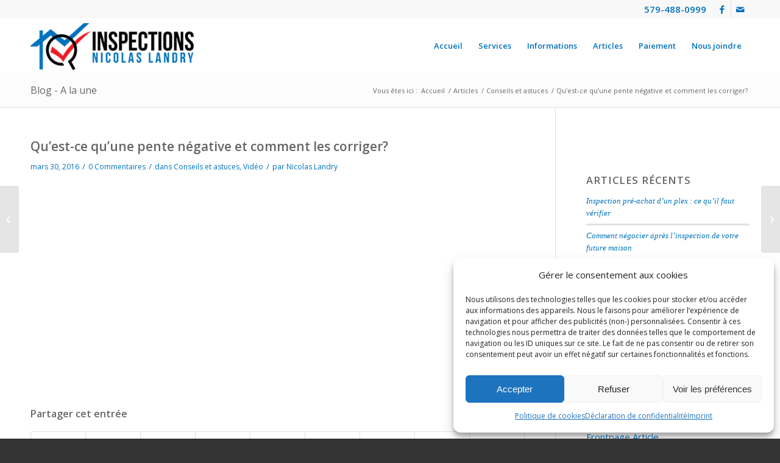

--- FILE ---
content_type: text/html; charset=UTF-8
request_url: https://inspectionsnicolaslandry.ca/conseils-et-astuces/pente-negative/
body_size: 17490
content:
<!DOCTYPE html>
<html lang="fr-FR" prefix="og: https://ogp.me/ns#" class="html_stretched responsive av-preloader-disabled  html_header_top html_logo_left html_main_nav_header html_menu_right html_slim html_header_sticky html_header_shrinking html_header_topbar_active html_mobile_menu_phone html_header_searchicon_disabled html_content_align_center html_header_unstick_top_disabled html_header_stretch_disabled html_minimal_header html_av-submenu-hidden html_av-submenu-display-click html_av-overlay-side html_av-overlay-side-classic html_av-submenu-noclone html_entry_id_3696 av-cookies-no-cookie-consent av-no-preview av-default-lightbox html_text_menu_active av-mobile-menu-switch-default">
<head>
<meta charset="UTF-8" />
<meta name="robots" content="index, follow" />


<!-- mobile setting -->
<meta name="viewport" content="width=device-width, initial-scale=1">

<!-- Scripts/CSS and wp_head hook -->

<!-- Search Engine Optimization by Rank Math - https://rankmath.com/ -->
<title>Qu&#039;est-ce qu&#039;une pente négative et comment les corriger? | Inspections Nicolas Landry</title><link rel="preload" data-rocket-preload as="image" href="https://inspectionsnicolaslandry.b-cdn.net/wp-content/uploads/2016/02/logo-nico-landry-300x100.png" fetchpriority="high">
<meta name="robots" content="follow, index, max-snippet:-1, max-video-preview:-1, max-image-preview:large"/>
<link rel="canonical" href="https://inspectionsnicolaslandry.ca/conseils-et-astuces/pente-negative/" />
<meta property="og:locale" content="fr_FR" />
<meta property="og:type" content="article" />
<meta property="og:title" content="Qu&#039;est-ce qu&#039;une pente négative et comment les corriger? | Inspections Nicolas Landry" />
<meta property="og:url" content="https://inspectionsnicolaslandry.ca/conseils-et-astuces/pente-negative/" />
<meta property="og:site_name" content="Inspections Nicolas Landry" />
<meta property="article:publisher" content="https://www.facebook.com/Inspections-Nicolas-Landry-836178539781797" />
<meta property="article:section" content="Conseils et astuces" />
<meta property="og:updated_time" content="2016-04-03T21:27:04-04:00" />
<meta property="article:published_time" content="2016-03-30T22:35:21-04:00" />
<meta property="article:modified_time" content="2016-04-03T21:27:04-04:00" />
<meta name="twitter:card" content="summary_large_image" />
<meta name="twitter:title" content="Qu&#039;est-ce qu&#039;une pente négative et comment les corriger? | Inspections Nicolas Landry" />
<meta name="twitter:label1" content="Écrit par" />
<meta name="twitter:data1" content="Nicolas Landry" />
<meta name="twitter:label2" content="Temps de lecture" />
<meta name="twitter:data2" content="Moins d’une minute" />
<script type="application/ld+json" class="rank-math-schema">{"@context":"https://schema.org","@graph":[{"@type":"Place","@id":"https://inspectionsnicolaslandry.ca/#place","address":{"@type":"PostalAddress","streetAddress":"388 Rue Roy","addressLocality":"Granby","addressRegion":"QC","postalCode":"J2G 5S3","addressCountry":"Canada"}},{"@type":"Organization","@id":"https://inspectionsnicolaslandry.ca/#organization","name":"Inspections Nicolas Landry","url":"https://inspectionsnicolaslandry.ca","sameAs":["https://www.facebook.com/Inspections-Nicolas-Landry-836178539781797"],"email":"info@inspectionsnicolaslandry.ca","address":{"@type":"PostalAddress","streetAddress":"388 Rue Roy","addressLocality":"Granby","addressRegion":"QC","postalCode":"J2G 5S3","addressCountry":"Canada"},"contactPoint":[{"@type":"ContactPoint","telephone":"+15794880999","contactType":"customer support"}],"location":{"@id":"https://inspectionsnicolaslandry.ca/#place"}},{"@type":"WebSite","@id":"https://inspectionsnicolaslandry.ca/#website","url":"https://inspectionsnicolaslandry.ca","name":"Inspections Nicolas Landry","publisher":{"@id":"https://inspectionsnicolaslandry.ca/#organization"},"inLanguage":"fr-FR"},{"@type":"WebPage","@id":"https://inspectionsnicolaslandry.ca/conseils-et-astuces/pente-negative/#webpage","url":"https://inspectionsnicolaslandry.ca/conseils-et-astuces/pente-negative/","name":"Qu&#039;est-ce qu&#039;une pente n\u00e9gative et comment les corriger? | Inspections Nicolas Landry","datePublished":"2016-03-30T22:35:21-04:00","dateModified":"2016-04-03T21:27:04-04:00","isPartOf":{"@id":"https://inspectionsnicolaslandry.ca/#website"},"inLanguage":"fr-FR"},{"@type":"Person","@id":"https://inspectionsnicolaslandry.ca/author/admin/","name":"Nicolas Landry","url":"https://inspectionsnicolaslandry.ca/author/admin/","image":{"@type":"ImageObject","@id":"https://secure.gravatar.com/avatar/93439988889eb8b575deaa21600f1b9e?s=96&amp;d=mm&amp;r=g","url":"https://secure.gravatar.com/avatar/93439988889eb8b575deaa21600f1b9e?s=96&amp;d=mm&amp;r=g","caption":"Nicolas Landry","inLanguage":"fr-FR"},"worksFor":{"@id":"https://inspectionsnicolaslandry.ca/#organization"}},{"@type":"BlogPosting","headline":"Qu&#039;est-ce qu&#039;une pente n\u00e9gative et comment les corriger? | Inspections Nicolas Landry","datePublished":"2016-03-30T22:35:21-04:00","dateModified":"2016-04-03T21:27:04-04:00","author":{"@id":"https://inspectionsnicolaslandry.ca/author/admin/","name":"Nicolas Landry"},"publisher":{"@id":"https://inspectionsnicolaslandry.ca/#organization"},"description":"\n","name":"Qu&#039;est-ce qu&#039;une pente n\u00e9gative et comment les corriger? | Inspections Nicolas Landry","@id":"https://inspectionsnicolaslandry.ca/conseils-et-astuces/pente-negative/#richSnippet","isPartOf":{"@id":"https://inspectionsnicolaslandry.ca/conseils-et-astuces/pente-negative/#webpage"},"inLanguage":"fr-FR","mainEntityOfPage":{"@id":"https://inspectionsnicolaslandry.ca/conseils-et-astuces/pente-negative/#webpage"}}]}</script>
<!-- /Extension Rank Math WordPress SEO -->

<link rel='dns-prefetch' href='//inspectionsnicolaslandry.b-cdn.net' />

<link href='https://inspectionsnicolaslandry.b-cdn.net' rel='preconnect' />
<link rel="alternate" type="application/rss+xml" title="Inspections Nicolas Landry &raquo; Flux" href="https://inspectionsnicolaslandry.ca/feed/" />
<link rel="alternate" type="application/rss+xml" title="Inspections Nicolas Landry &raquo; Flux des commentaires" href="https://inspectionsnicolaslandry.ca/comments/feed/" />
<link rel="alternate" type="application/rss+xml" title="Inspections Nicolas Landry &raquo; Qu&rsquo;est-ce qu&rsquo;une pente négative et comment les corriger? Flux des commentaires" href="https://inspectionsnicolaslandry.ca/conseils-et-astuces/pente-negative/feed/" />

<!-- google webfont font replacement -->

			<script type='text/javascript'>

				(function() {

					/*	check if webfonts are disabled by user setting via cookie - or user must opt in.	*/
					var html = document.getElementsByTagName('html')[0];
					var cookie_check = html.className.indexOf('av-cookies-needs-opt-in') >= 0 || html.className.indexOf('av-cookies-can-opt-out') >= 0;
					var allow_continue = true;
					var silent_accept_cookie = html.className.indexOf('av-cookies-user-silent-accept') >= 0;

					if( cookie_check && ! silent_accept_cookie )
					{
						if( ! document.cookie.match(/aviaCookieConsent/) || html.className.indexOf('av-cookies-session-refused') >= 0 )
						{
							allow_continue = false;
						}
						else
						{
							if( ! document.cookie.match(/aviaPrivacyRefuseCookiesHideBar/) )
							{
								allow_continue = false;
							}
							else if( ! document.cookie.match(/aviaPrivacyEssentialCookiesEnabled/) )
							{
								allow_continue = false;
							}
							else if( document.cookie.match(/aviaPrivacyGoogleWebfontsDisabled/) )
							{
								allow_continue = false;
							}
						}
					}

					if( allow_continue )
					{
						var f = document.createElement('link');

						f.type 	= 'text/css';
						f.rel 	= 'stylesheet';
						f.href 	= '//fonts.googleapis.com/css?family=Open+Sans:400,600&display=auto';
						f.id 	= 'avia-google-webfont';

						document.getElementsByTagName('head')[0].appendChild(f);
					}
				})();

			</script>
			<style>@media screen and (max-width: 650px) {body {padding-bottom:60px;}}</style><link rel='stylesheet' id='avia-grid-css' href='https://inspectionsnicolaslandry.b-cdn.net/wp-content/themes/enfold/css/grid.css?ver=5.1.1' type='text/css' media='all' />
<link rel='stylesheet' id='avia-base-css' href='https://inspectionsnicolaslandry.b-cdn.net/wp-content/themes/enfold/css/base.css?ver=5.1.1' type='text/css' media='all' />
<link rel='stylesheet' id='avia-layout-css' href='https://inspectionsnicolaslandry.b-cdn.net/wp-content/themes/enfold/css/layout.css?ver=5.1.1' type='text/css' media='all' />
<link rel='stylesheet' id='avia-module-audioplayer-css' href='https://inspectionsnicolaslandry.b-cdn.net/wp-content/themes/enfold/config-templatebuilder/avia-shortcodes/audio-player/audio-player.css?ver=6.6.4' type='text/css' media='all' />
<link rel='stylesheet' id='avia-module-blog-css' href='https://inspectionsnicolaslandry.b-cdn.net/wp-content/themes/enfold/config-templatebuilder/avia-shortcodes/blog/blog.css?ver=6.6.4' type='text/css' media='all' />
<link rel='stylesheet' id='avia-module-postslider-css' href='https://inspectionsnicolaslandry.b-cdn.net/wp-content/themes/enfold/config-templatebuilder/avia-shortcodes/postslider/postslider.css?ver=6.6.4' type='text/css' media='all' />
<link rel='stylesheet' id='avia-module-button-css' href='https://inspectionsnicolaslandry.b-cdn.net/wp-content/themes/enfold/config-templatebuilder/avia-shortcodes/buttons/buttons.css?ver=6.6.4' type='text/css' media='all' />
<link rel='stylesheet' id='avia-module-buttonrow-css' href='https://inspectionsnicolaslandry.b-cdn.net/wp-content/themes/enfold/config-templatebuilder/avia-shortcodes/buttonrow/buttonrow.css?ver=6.6.4' type='text/css' media='all' />
<link rel='stylesheet' id='avia-module-button-fullwidth-css' href='https://inspectionsnicolaslandry.b-cdn.net/wp-content/themes/enfold/config-templatebuilder/avia-shortcodes/buttons_fullwidth/buttons_fullwidth.css?ver=6.6.4' type='text/css' media='all' />
<link rel='stylesheet' id='avia-module-catalogue-css' href='https://inspectionsnicolaslandry.b-cdn.net/wp-content/themes/enfold/config-templatebuilder/avia-shortcodes/catalogue/catalogue.css?ver=6.6.4' type='text/css' media='all' />
<link rel='stylesheet' id='avia-module-comments-css' href='https://inspectionsnicolaslandry.b-cdn.net/wp-content/themes/enfold/config-templatebuilder/avia-shortcodes/comments/comments.css?ver=6.6.4' type='text/css' media='all' />
<link rel='stylesheet' id='avia-module-contact-css' href='https://inspectionsnicolaslandry.b-cdn.net/wp-content/themes/enfold/config-templatebuilder/avia-shortcodes/contact/contact.css?ver=6.6.4' type='text/css' media='all' />
<link rel='stylesheet' id='avia-module-slideshow-css' href='https://inspectionsnicolaslandry.b-cdn.net/wp-content/themes/enfold/config-templatebuilder/avia-shortcodes/slideshow/slideshow.css?ver=6.6.4' type='text/css' media='all' />
<link rel='stylesheet' id='avia-module-slideshow-contentpartner-css' href='https://inspectionsnicolaslandry.b-cdn.net/wp-content/themes/enfold/config-templatebuilder/avia-shortcodes/contentslider/contentslider.css?ver=6.6.4' type='text/css' media='all' />
<link rel='stylesheet' id='avia-module-countdown-css' href='https://inspectionsnicolaslandry.b-cdn.net/wp-content/themes/enfold/config-templatebuilder/avia-shortcodes/countdown/countdown.css?ver=6.6.4' type='text/css' media='all' />
<link rel='stylesheet' id='avia-module-gallery-css' href='https://inspectionsnicolaslandry.b-cdn.net/wp-content/themes/enfold/config-templatebuilder/avia-shortcodes/gallery/gallery.css?ver=6.6.4' type='text/css' media='all' />
<link rel='stylesheet' id='avia-module-gallery-hor-css' href='https://inspectionsnicolaslandry.b-cdn.net/wp-content/themes/enfold/config-templatebuilder/avia-shortcodes/gallery_horizontal/gallery_horizontal.css?ver=6.6.4' type='text/css' media='all' />
<link rel='stylesheet' id='avia-module-maps-css' href='https://inspectionsnicolaslandry.b-cdn.net/wp-content/themes/enfold/config-templatebuilder/avia-shortcodes/google_maps/google_maps.css?ver=6.6.4' type='text/css' media='all' />
<link rel='stylesheet' id='avia-module-gridrow-css' href='https://inspectionsnicolaslandry.b-cdn.net/wp-content/themes/enfold/config-templatebuilder/avia-shortcodes/grid_row/grid_row.css?ver=6.6.4' type='text/css' media='all' />
<link rel='stylesheet' id='avia-module-heading-css' href='https://inspectionsnicolaslandry.b-cdn.net/wp-content/themes/enfold/config-templatebuilder/avia-shortcodes/heading/heading.css?ver=6.6.4' type='text/css' media='all' />
<link rel='stylesheet' id='avia-module-rotator-css' href='https://inspectionsnicolaslandry.b-cdn.net/wp-content/themes/enfold/config-templatebuilder/avia-shortcodes/headline_rotator/headline_rotator.css?ver=6.6.4' type='text/css' media='all' />
<link rel='stylesheet' id='avia-module-hr-css' href='https://inspectionsnicolaslandry.b-cdn.net/wp-content/themes/enfold/config-templatebuilder/avia-shortcodes/hr/hr.css?ver=6.6.4' type='text/css' media='all' />
<link rel='stylesheet' id='avia-module-icon-css' href='https://inspectionsnicolaslandry.b-cdn.net/wp-content/themes/enfold/config-templatebuilder/avia-shortcodes/icon/icon.css?ver=6.6.4' type='text/css' media='all' />
<link rel='stylesheet' id='avia-module-icon-circles-css' href='https://inspectionsnicolaslandry.b-cdn.net/wp-content/themes/enfold/config-templatebuilder/avia-shortcodes/icon_circles/icon_circles.css?ver=6.6.4' type='text/css' media='all' />
<link rel='stylesheet' id='avia-module-iconbox-css' href='https://inspectionsnicolaslandry.b-cdn.net/wp-content/themes/enfold/config-templatebuilder/avia-shortcodes/iconbox/iconbox.css?ver=6.6.4' type='text/css' media='all' />
<link rel='stylesheet' id='avia-module-icongrid-css' href='https://inspectionsnicolaslandry.b-cdn.net/wp-content/themes/enfold/config-templatebuilder/avia-shortcodes/icongrid/icongrid.css?ver=6.6.4' type='text/css' media='all' />
<link rel='stylesheet' id='avia-module-iconlist-css' href='https://inspectionsnicolaslandry.b-cdn.net/wp-content/themes/enfold/config-templatebuilder/avia-shortcodes/iconlist/iconlist.css?ver=6.6.4' type='text/css' media='all' />
<link rel='stylesheet' id='avia-module-image-css' href='https://inspectionsnicolaslandry.b-cdn.net/wp-content/themes/enfold/config-templatebuilder/avia-shortcodes/image/image.css?ver=6.6.4' type='text/css' media='all' />
<link rel='stylesheet' id='avia-module-hotspot-css' href='https://inspectionsnicolaslandry.b-cdn.net/wp-content/themes/enfold/config-templatebuilder/avia-shortcodes/image_hotspots/image_hotspots.css?ver=6.6.4' type='text/css' media='all' />
<link rel='stylesheet' id='avia-module-magazine-css' href='https://inspectionsnicolaslandry.b-cdn.net/wp-content/themes/enfold/config-templatebuilder/avia-shortcodes/magazine/magazine.css?ver=6.6.4' type='text/css' media='all' />
<link rel='stylesheet' id='avia-module-masonry-css' href='https://inspectionsnicolaslandry.b-cdn.net/wp-content/themes/enfold/config-templatebuilder/avia-shortcodes/masonry_entries/masonry_entries.css?ver=6.6.4' type='text/css' media='all' />
<link rel='stylesheet' id='avia-siteloader-css' href='https://inspectionsnicolaslandry.b-cdn.net/wp-content/themes/enfold/css/avia-snippet-site-preloader.css?ver=6.6.4' type='text/css' media='all' />
<link rel='stylesheet' id='avia-module-menu-css' href='https://inspectionsnicolaslandry.b-cdn.net/wp-content/themes/enfold/config-templatebuilder/avia-shortcodes/menu/menu.css?ver=6.6.4' type='text/css' media='all' />
<link rel='stylesheet' id='avia-module-notification-css' href='https://inspectionsnicolaslandry.b-cdn.net/wp-content/themes/enfold/config-templatebuilder/avia-shortcodes/notification/notification.css?ver=6.6.4' type='text/css' media='all' />
<link rel='stylesheet' id='avia-module-numbers-css' href='https://inspectionsnicolaslandry.b-cdn.net/wp-content/themes/enfold/config-templatebuilder/avia-shortcodes/numbers/numbers.css?ver=6.6.4' type='text/css' media='all' />
<link rel='stylesheet' id='avia-module-portfolio-css' href='https://inspectionsnicolaslandry.b-cdn.net/wp-content/themes/enfold/config-templatebuilder/avia-shortcodes/portfolio/portfolio.css?ver=6.6.4' type='text/css' media='all' />
<link rel='stylesheet' id='avia-module-post-metadata-css' href='https://inspectionsnicolaslandry.b-cdn.net/wp-content/themes/enfold/config-templatebuilder/avia-shortcodes/post_metadata/post_metadata.css?ver=6.6.4' type='text/css' media='all' />
<link rel='stylesheet' id='avia-module-progress-bar-css' href='https://inspectionsnicolaslandry.b-cdn.net/wp-content/themes/enfold/config-templatebuilder/avia-shortcodes/progressbar/progressbar.css?ver=6.6.4' type='text/css' media='all' />
<link rel='stylesheet' id='avia-module-promobox-css' href='https://inspectionsnicolaslandry.b-cdn.net/wp-content/themes/enfold/config-templatebuilder/avia-shortcodes/promobox/promobox.css?ver=6.6.4' type='text/css' media='all' />
<link rel='stylesheet' id='avia-sc-search-css' href='https://inspectionsnicolaslandry.b-cdn.net/wp-content/themes/enfold/config-templatebuilder/avia-shortcodes/search/search.css?ver=6.6.4' type='text/css' media='all' />
<link rel='stylesheet' id='avia-module-slideshow-accordion-css' href='https://inspectionsnicolaslandry.b-cdn.net/wp-content/themes/enfold/config-templatebuilder/avia-shortcodes/slideshow_accordion/slideshow_accordion.css?ver=6.6.4' type='text/css' media='all' />
<link rel='stylesheet' id='avia-module-slideshow-feature-image-css' href='https://inspectionsnicolaslandry.b-cdn.net/wp-content/themes/enfold/config-templatebuilder/avia-shortcodes/slideshow_feature_image/slideshow_feature_image.css?ver=6.6.4' type='text/css' media='all' />
<link rel='stylesheet' id='avia-module-slideshow-fullsize-css' href='https://inspectionsnicolaslandry.b-cdn.net/wp-content/themes/enfold/config-templatebuilder/avia-shortcodes/slideshow_fullsize/slideshow_fullsize.css?ver=6.6.4' type='text/css' media='all' />
<link rel='stylesheet' id='avia-module-slideshow-fullscreen-css' href='https://inspectionsnicolaslandry.b-cdn.net/wp-content/themes/enfold/config-templatebuilder/avia-shortcodes/slideshow_fullscreen/slideshow_fullscreen.css?ver=6.6.4' type='text/css' media='all' />
<link rel='stylesheet' id='avia-module-slideshow-ls-css' href='https://inspectionsnicolaslandry.b-cdn.net/wp-content/themes/enfold/config-templatebuilder/avia-shortcodes/slideshow_layerslider/slideshow_layerslider.css?ver=6.6.4' type='text/css' media='all' />
<link rel='stylesheet' id='avia-module-social-css' href='https://inspectionsnicolaslandry.b-cdn.net/wp-content/themes/enfold/config-templatebuilder/avia-shortcodes/social_share/social_share.css?ver=6.6.4' type='text/css' media='all' />
<link rel='stylesheet' id='avia-module-tabsection-css' href='https://inspectionsnicolaslandry.b-cdn.net/wp-content/themes/enfold/config-templatebuilder/avia-shortcodes/tab_section/tab_section.css?ver=6.6.4' type='text/css' media='all' />
<link rel='stylesheet' id='avia-module-table-css' href='https://inspectionsnicolaslandry.b-cdn.net/wp-content/themes/enfold/config-templatebuilder/avia-shortcodes/table/table.css?ver=6.6.4' type='text/css' media='all' />
<link rel='stylesheet' id='avia-module-tabs-css' href='https://inspectionsnicolaslandry.b-cdn.net/wp-content/themes/enfold/config-templatebuilder/avia-shortcodes/tabs/tabs.css?ver=6.6.4' type='text/css' media='all' />
<link rel='stylesheet' id='avia-module-team-css' href='https://inspectionsnicolaslandry.b-cdn.net/wp-content/themes/enfold/config-templatebuilder/avia-shortcodes/team/team.css?ver=6.6.4' type='text/css' media='all' />
<link rel='stylesheet' id='avia-module-testimonials-css' href='https://inspectionsnicolaslandry.b-cdn.net/wp-content/themes/enfold/config-templatebuilder/avia-shortcodes/testimonials/testimonials.css?ver=6.6.4' type='text/css' media='all' />
<link rel='stylesheet' id='avia-module-timeline-css' href='https://inspectionsnicolaslandry.b-cdn.net/wp-content/themes/enfold/config-templatebuilder/avia-shortcodes/timeline/timeline.css?ver=6.6.4' type='text/css' media='all' />
<link rel='stylesheet' id='avia-module-toggles-css' href='https://inspectionsnicolaslandry.b-cdn.net/wp-content/themes/enfold/config-templatebuilder/avia-shortcodes/toggles/toggles.css?ver=6.6.4' type='text/css' media='all' />
<link rel='stylesheet' id='avia-module-video-css' href='https://inspectionsnicolaslandry.b-cdn.net/wp-content/themes/enfold/config-templatebuilder/avia-shortcodes/video/video.css?ver=6.6.4' type='text/css' media='all' />
<style id='wp-emoji-styles-inline-css' type='text/css'>

	img.wp-smiley, img.emoji {
		display: inline !important;
		border: none !important;
		box-shadow: none !important;
		height: 1em !important;
		width: 1em !important;
		margin: 0 0.07em !important;
		vertical-align: -0.1em !important;
		background: none !important;
		padding: 0 !important;
	}
</style>
<link rel='stylesheet' id='wp-block-library-css' href='https://inspectionsnicolaslandry.b-cdn.net/wp-includes/css/dist/block-library/style.min.css?ver=6.6.4' type='text/css' media='all' />
<style id='global-styles-inline-css' type='text/css'>
:root{--wp--preset--aspect-ratio--square: 1;--wp--preset--aspect-ratio--4-3: 4/3;--wp--preset--aspect-ratio--3-4: 3/4;--wp--preset--aspect-ratio--3-2: 3/2;--wp--preset--aspect-ratio--2-3: 2/3;--wp--preset--aspect-ratio--16-9: 16/9;--wp--preset--aspect-ratio--9-16: 9/16;--wp--preset--color--black: #000000;--wp--preset--color--cyan-bluish-gray: #abb8c3;--wp--preset--color--white: #ffffff;--wp--preset--color--pale-pink: #f78da7;--wp--preset--color--vivid-red: #cf2e2e;--wp--preset--color--luminous-vivid-orange: #ff6900;--wp--preset--color--luminous-vivid-amber: #fcb900;--wp--preset--color--light-green-cyan: #7bdcb5;--wp--preset--color--vivid-green-cyan: #00d084;--wp--preset--color--pale-cyan-blue: #8ed1fc;--wp--preset--color--vivid-cyan-blue: #0693e3;--wp--preset--color--vivid-purple: #9b51e0;--wp--preset--color--metallic-red: #b02b2c;--wp--preset--color--maximum-yellow-red: #edae44;--wp--preset--color--yellow-sun: #eeee22;--wp--preset--color--palm-leaf: #83a846;--wp--preset--color--aero: #7bb0e7;--wp--preset--color--old-lavender: #745f7e;--wp--preset--color--steel-teal: #5f8789;--wp--preset--color--raspberry-pink: #d65799;--wp--preset--color--medium-turquoise: #4ecac2;--wp--preset--gradient--vivid-cyan-blue-to-vivid-purple: linear-gradient(135deg,rgba(6,147,227,1) 0%,rgb(155,81,224) 100%);--wp--preset--gradient--light-green-cyan-to-vivid-green-cyan: linear-gradient(135deg,rgb(122,220,180) 0%,rgb(0,208,130) 100%);--wp--preset--gradient--luminous-vivid-amber-to-luminous-vivid-orange: linear-gradient(135deg,rgba(252,185,0,1) 0%,rgba(255,105,0,1) 100%);--wp--preset--gradient--luminous-vivid-orange-to-vivid-red: linear-gradient(135deg,rgba(255,105,0,1) 0%,rgb(207,46,46) 100%);--wp--preset--gradient--very-light-gray-to-cyan-bluish-gray: linear-gradient(135deg,rgb(238,238,238) 0%,rgb(169,184,195) 100%);--wp--preset--gradient--cool-to-warm-spectrum: linear-gradient(135deg,rgb(74,234,220) 0%,rgb(151,120,209) 20%,rgb(207,42,186) 40%,rgb(238,44,130) 60%,rgb(251,105,98) 80%,rgb(254,248,76) 100%);--wp--preset--gradient--blush-light-purple: linear-gradient(135deg,rgb(255,206,236) 0%,rgb(152,150,240) 100%);--wp--preset--gradient--blush-bordeaux: linear-gradient(135deg,rgb(254,205,165) 0%,rgb(254,45,45) 50%,rgb(107,0,62) 100%);--wp--preset--gradient--luminous-dusk: linear-gradient(135deg,rgb(255,203,112) 0%,rgb(199,81,192) 50%,rgb(65,88,208) 100%);--wp--preset--gradient--pale-ocean: linear-gradient(135deg,rgb(255,245,203) 0%,rgb(182,227,212) 50%,rgb(51,167,181) 100%);--wp--preset--gradient--electric-grass: linear-gradient(135deg,rgb(202,248,128) 0%,rgb(113,206,126) 100%);--wp--preset--gradient--midnight: linear-gradient(135deg,rgb(2,3,129) 0%,rgb(40,116,252) 100%);--wp--preset--font-size--small: 1rem;--wp--preset--font-size--medium: 1.125rem;--wp--preset--font-size--large: 1.75rem;--wp--preset--font-size--x-large: clamp(1.75rem, 3vw, 2.25rem);--wp--preset--spacing--20: 0.44rem;--wp--preset--spacing--30: 0.67rem;--wp--preset--spacing--40: 1rem;--wp--preset--spacing--50: 1.5rem;--wp--preset--spacing--60: 2.25rem;--wp--preset--spacing--70: 3.38rem;--wp--preset--spacing--80: 5.06rem;--wp--preset--shadow--natural: 6px 6px 9px rgba(0, 0, 0, 0.2);--wp--preset--shadow--deep: 12px 12px 50px rgba(0, 0, 0, 0.4);--wp--preset--shadow--sharp: 6px 6px 0px rgba(0, 0, 0, 0.2);--wp--preset--shadow--outlined: 6px 6px 0px -3px rgba(255, 255, 255, 1), 6px 6px rgba(0, 0, 0, 1);--wp--preset--shadow--crisp: 6px 6px 0px rgba(0, 0, 0, 1);}:root { --wp--style--global--content-size: 800px;--wp--style--global--wide-size: 1130px; }:where(body) { margin: 0; }.wp-site-blocks > .alignleft { float: left; margin-right: 2em; }.wp-site-blocks > .alignright { float: right; margin-left: 2em; }.wp-site-blocks > .aligncenter { justify-content: center; margin-left: auto; margin-right: auto; }:where(.is-layout-flex){gap: 0.5em;}:where(.is-layout-grid){gap: 0.5em;}.is-layout-flow > .alignleft{float: left;margin-inline-start: 0;margin-inline-end: 2em;}.is-layout-flow > .alignright{float: right;margin-inline-start: 2em;margin-inline-end: 0;}.is-layout-flow > .aligncenter{margin-left: auto !important;margin-right: auto !important;}.is-layout-constrained > .alignleft{float: left;margin-inline-start: 0;margin-inline-end: 2em;}.is-layout-constrained > .alignright{float: right;margin-inline-start: 2em;margin-inline-end: 0;}.is-layout-constrained > .aligncenter{margin-left: auto !important;margin-right: auto !important;}.is-layout-constrained > :where(:not(.alignleft):not(.alignright):not(.alignfull)){max-width: var(--wp--style--global--content-size);margin-left: auto !important;margin-right: auto !important;}.is-layout-constrained > .alignwide{max-width: var(--wp--style--global--wide-size);}body .is-layout-flex{display: flex;}.is-layout-flex{flex-wrap: wrap;align-items: center;}.is-layout-flex > :is(*, div){margin: 0;}body .is-layout-grid{display: grid;}.is-layout-grid > :is(*, div){margin: 0;}body{padding-top: 0px;padding-right: 0px;padding-bottom: 0px;padding-left: 0px;}a:where(:not(.wp-element-button)){text-decoration: underline;}:root :where(.wp-element-button, .wp-block-button__link){background-color: #32373c;border-width: 0;color: #fff;font-family: inherit;font-size: inherit;line-height: inherit;padding: calc(0.667em + 2px) calc(1.333em + 2px);text-decoration: none;}.has-black-color{color: var(--wp--preset--color--black) !important;}.has-cyan-bluish-gray-color{color: var(--wp--preset--color--cyan-bluish-gray) !important;}.has-white-color{color: var(--wp--preset--color--white) !important;}.has-pale-pink-color{color: var(--wp--preset--color--pale-pink) !important;}.has-vivid-red-color{color: var(--wp--preset--color--vivid-red) !important;}.has-luminous-vivid-orange-color{color: var(--wp--preset--color--luminous-vivid-orange) !important;}.has-luminous-vivid-amber-color{color: var(--wp--preset--color--luminous-vivid-amber) !important;}.has-light-green-cyan-color{color: var(--wp--preset--color--light-green-cyan) !important;}.has-vivid-green-cyan-color{color: var(--wp--preset--color--vivid-green-cyan) !important;}.has-pale-cyan-blue-color{color: var(--wp--preset--color--pale-cyan-blue) !important;}.has-vivid-cyan-blue-color{color: var(--wp--preset--color--vivid-cyan-blue) !important;}.has-vivid-purple-color{color: var(--wp--preset--color--vivid-purple) !important;}.has-metallic-red-color{color: var(--wp--preset--color--metallic-red) !important;}.has-maximum-yellow-red-color{color: var(--wp--preset--color--maximum-yellow-red) !important;}.has-yellow-sun-color{color: var(--wp--preset--color--yellow-sun) !important;}.has-palm-leaf-color{color: var(--wp--preset--color--palm-leaf) !important;}.has-aero-color{color: var(--wp--preset--color--aero) !important;}.has-old-lavender-color{color: var(--wp--preset--color--old-lavender) !important;}.has-steel-teal-color{color: var(--wp--preset--color--steel-teal) !important;}.has-raspberry-pink-color{color: var(--wp--preset--color--raspberry-pink) !important;}.has-medium-turquoise-color{color: var(--wp--preset--color--medium-turquoise) !important;}.has-black-background-color{background-color: var(--wp--preset--color--black) !important;}.has-cyan-bluish-gray-background-color{background-color: var(--wp--preset--color--cyan-bluish-gray) !important;}.has-white-background-color{background-color: var(--wp--preset--color--white) !important;}.has-pale-pink-background-color{background-color: var(--wp--preset--color--pale-pink) !important;}.has-vivid-red-background-color{background-color: var(--wp--preset--color--vivid-red) !important;}.has-luminous-vivid-orange-background-color{background-color: var(--wp--preset--color--luminous-vivid-orange) !important;}.has-luminous-vivid-amber-background-color{background-color: var(--wp--preset--color--luminous-vivid-amber) !important;}.has-light-green-cyan-background-color{background-color: var(--wp--preset--color--light-green-cyan) !important;}.has-vivid-green-cyan-background-color{background-color: var(--wp--preset--color--vivid-green-cyan) !important;}.has-pale-cyan-blue-background-color{background-color: var(--wp--preset--color--pale-cyan-blue) !important;}.has-vivid-cyan-blue-background-color{background-color: var(--wp--preset--color--vivid-cyan-blue) !important;}.has-vivid-purple-background-color{background-color: var(--wp--preset--color--vivid-purple) !important;}.has-metallic-red-background-color{background-color: var(--wp--preset--color--metallic-red) !important;}.has-maximum-yellow-red-background-color{background-color: var(--wp--preset--color--maximum-yellow-red) !important;}.has-yellow-sun-background-color{background-color: var(--wp--preset--color--yellow-sun) !important;}.has-palm-leaf-background-color{background-color: var(--wp--preset--color--palm-leaf) !important;}.has-aero-background-color{background-color: var(--wp--preset--color--aero) !important;}.has-old-lavender-background-color{background-color: var(--wp--preset--color--old-lavender) !important;}.has-steel-teal-background-color{background-color: var(--wp--preset--color--steel-teal) !important;}.has-raspberry-pink-background-color{background-color: var(--wp--preset--color--raspberry-pink) !important;}.has-medium-turquoise-background-color{background-color: var(--wp--preset--color--medium-turquoise) !important;}.has-black-border-color{border-color: var(--wp--preset--color--black) !important;}.has-cyan-bluish-gray-border-color{border-color: var(--wp--preset--color--cyan-bluish-gray) !important;}.has-white-border-color{border-color: var(--wp--preset--color--white) !important;}.has-pale-pink-border-color{border-color: var(--wp--preset--color--pale-pink) !important;}.has-vivid-red-border-color{border-color: var(--wp--preset--color--vivid-red) !important;}.has-luminous-vivid-orange-border-color{border-color: var(--wp--preset--color--luminous-vivid-orange) !important;}.has-luminous-vivid-amber-border-color{border-color: var(--wp--preset--color--luminous-vivid-amber) !important;}.has-light-green-cyan-border-color{border-color: var(--wp--preset--color--light-green-cyan) !important;}.has-vivid-green-cyan-border-color{border-color: var(--wp--preset--color--vivid-green-cyan) !important;}.has-pale-cyan-blue-border-color{border-color: var(--wp--preset--color--pale-cyan-blue) !important;}.has-vivid-cyan-blue-border-color{border-color: var(--wp--preset--color--vivid-cyan-blue) !important;}.has-vivid-purple-border-color{border-color: var(--wp--preset--color--vivid-purple) !important;}.has-metallic-red-border-color{border-color: var(--wp--preset--color--metallic-red) !important;}.has-maximum-yellow-red-border-color{border-color: var(--wp--preset--color--maximum-yellow-red) !important;}.has-yellow-sun-border-color{border-color: var(--wp--preset--color--yellow-sun) !important;}.has-palm-leaf-border-color{border-color: var(--wp--preset--color--palm-leaf) !important;}.has-aero-border-color{border-color: var(--wp--preset--color--aero) !important;}.has-old-lavender-border-color{border-color: var(--wp--preset--color--old-lavender) !important;}.has-steel-teal-border-color{border-color: var(--wp--preset--color--steel-teal) !important;}.has-raspberry-pink-border-color{border-color: var(--wp--preset--color--raspberry-pink) !important;}.has-medium-turquoise-border-color{border-color: var(--wp--preset--color--medium-turquoise) !important;}.has-vivid-cyan-blue-to-vivid-purple-gradient-background{background: var(--wp--preset--gradient--vivid-cyan-blue-to-vivid-purple) !important;}.has-light-green-cyan-to-vivid-green-cyan-gradient-background{background: var(--wp--preset--gradient--light-green-cyan-to-vivid-green-cyan) !important;}.has-luminous-vivid-amber-to-luminous-vivid-orange-gradient-background{background: var(--wp--preset--gradient--luminous-vivid-amber-to-luminous-vivid-orange) !important;}.has-luminous-vivid-orange-to-vivid-red-gradient-background{background: var(--wp--preset--gradient--luminous-vivid-orange-to-vivid-red) !important;}.has-very-light-gray-to-cyan-bluish-gray-gradient-background{background: var(--wp--preset--gradient--very-light-gray-to-cyan-bluish-gray) !important;}.has-cool-to-warm-spectrum-gradient-background{background: var(--wp--preset--gradient--cool-to-warm-spectrum) !important;}.has-blush-light-purple-gradient-background{background: var(--wp--preset--gradient--blush-light-purple) !important;}.has-blush-bordeaux-gradient-background{background: var(--wp--preset--gradient--blush-bordeaux) !important;}.has-luminous-dusk-gradient-background{background: var(--wp--preset--gradient--luminous-dusk) !important;}.has-pale-ocean-gradient-background{background: var(--wp--preset--gradient--pale-ocean) !important;}.has-electric-grass-gradient-background{background: var(--wp--preset--gradient--electric-grass) !important;}.has-midnight-gradient-background{background: var(--wp--preset--gradient--midnight) !important;}.has-small-font-size{font-size: var(--wp--preset--font-size--small) !important;}.has-medium-font-size{font-size: var(--wp--preset--font-size--medium) !important;}.has-large-font-size{font-size: var(--wp--preset--font-size--large) !important;}.has-x-large-font-size{font-size: var(--wp--preset--font-size--x-large) !important;}
:where(.wp-block-post-template.is-layout-flex){gap: 1.25em;}:where(.wp-block-post-template.is-layout-grid){gap: 1.25em;}
:where(.wp-block-columns.is-layout-flex){gap: 2em;}:where(.wp-block-columns.is-layout-grid){gap: 2em;}
:root :where(.wp-block-pullquote){font-size: 1.5em;line-height: 1.6;}
</style>
<link rel='stylesheet' id='cmplz-general-css' href='https://inspectionsnicolaslandry.b-cdn.net/wp-content/plugins/complianz-gdpr-premium/assets/css/cookieblocker.min.css?ver=6.5.5.1' type='text/css' media='all' />
<link rel='stylesheet' id='avia-scs-css' href='https://inspectionsnicolaslandry.b-cdn.net/wp-content/themes/enfold/css/shortcodes.css?ver=5.1.1' type='text/css' media='all' />
<link rel='stylesheet' id='avia-popup-css-css' href='https://inspectionsnicolaslandry.b-cdn.net/wp-content/themes/enfold/js/aviapopup/magnific-popup.css?ver=5.1.1' type='text/css' media='screen' />
<link rel='stylesheet' id='avia-lightbox-css' href='https://inspectionsnicolaslandry.b-cdn.net/wp-content/themes/enfold/css/avia-snippet-lightbox.css?ver=5.1.1' type='text/css' media='screen' />
<link rel='stylesheet' id='avia-widget-css-css' href='https://inspectionsnicolaslandry.b-cdn.net/wp-content/themes/enfold/css/avia-snippet-widget.css?ver=5.1.1' type='text/css' media='screen' />
<link rel='stylesheet' id='avia-dynamic-css' href='https://inspectionsnicolaslandry.b-cdn.net/wp-content/uploads/dynamic_avia/enfold.css?ver=62ec0f2fc7a9c' type='text/css' media='all' />
<link rel='stylesheet' id='avia-custom-css' href='https://inspectionsnicolaslandry.b-cdn.net/wp-content/themes/enfold/css/custom.css?ver=5.1.1' type='text/css' media='all' />
<link rel='stylesheet' id='call-now-button-modern-style-css' href='https://inspectionsnicolaslandry.b-cdn.net/wp-content/plugins/call-now-button/resources/style/modern.css?ver=1.4.10' type='text/css' media='all' />
<script type="text/javascript" src="https://inspectionsnicolaslandry.b-cdn.net/wp-includes/js/jquery/jquery.min.js?ver=3.7.1" id="jquery-core-js" data-rocket-defer defer></script>
<script type="text/javascript" src="https://inspectionsnicolaslandry.b-cdn.net/wp-content/themes/enfold/js/avia-compat.js?ver=5.1.1" id="avia-compat-js" data-rocket-defer defer></script>
<link rel="https://api.w.org/" href="https://inspectionsnicolaslandry.ca/wp-json/" /><link rel="alternate" title="JSON" type="application/json" href="https://inspectionsnicolaslandry.ca/wp-json/wp/v2/posts/3696" /><link rel="EditURI" type="application/rsd+xml" title="RSD" href="https://inspectionsnicolaslandry.ca/xmlrpc.php?rsd" />
<meta name="generator" content="WordPress 6.6.4" />
<link rel='shortlink' href='https://inspectionsnicolaslandry.ca/?p=3696' />
<link rel="alternate" title="oEmbed (JSON)" type="application/json+oembed" href="https://inspectionsnicolaslandry.ca/wp-json/oembed/1.0/embed?url=https%3A%2F%2Finspectionsnicolaslandry.ca%2Fconseils-et-astuces%2Fpente-negative%2F" />
<link rel="alternate" title="oEmbed (XML)" type="text/xml+oembed" href="https://inspectionsnicolaslandry.ca/wp-json/oembed/1.0/embed?url=https%3A%2F%2Finspectionsnicolaslandry.ca%2Fconseils-et-astuces%2Fpente-negative%2F&#038;format=xml" />
<meta name="google-site-verification" content="ZmPlUjX_Emn_uCFSH0A7StsKBxtOtDyXyyLTD4xBxmk" />

<!-- Global site tag (gtag.js) - Google Analytics -->
<script type="text/plain" data-service="google-analytics" data-category="statistics" async data-cmplz-src="https://www.googletagmanager.com/gtag/js?id=UA-73824751-1"></script>
<script>
  window.dataLayer = window.dataLayer || [];
  function gtag(){dataLayer.push(arguments);}
  gtag('js', new Date());

  gtag('config', 'UA-73824751-1');
</script>

<!-- Google Tag Manager -->
<script>(function(w,d,s,l,i){w[l]=w[l]||[];w[l].push({'gtm.start':
new Date().getTime(),event:'gtm.js'});var f=d.getElementsByTagName(s)[0],
j=d.createElement(s),dl=l!='dataLayer'?'&l='+l:'';j.async=true;j.src=
'https://www.googletagmanager.com/gtm.js?id='+i+dl;f.parentNode.insertBefore(j,f);
})(window,document,'script','dataLayer','GTM-PG35BGB');</script>
<!-- End Google Tag Manager --><style>.cmplz-hidden{display:none!important;}</style><link rel="profile" href="http://gmpg.org/xfn/11" />
<link rel="alternate" type="application/rss+xml" title="Inspections Nicolas Landry RSS2 Feed" href="https://inspectionsnicolaslandry.ca/feed/" />
<link rel="pingback" href="https://inspectionsnicolaslandry.ca/xmlrpc.php" />
<!--[if lt IE 9]><script src="https://inspectionsnicolaslandry.ca/wp-content/themes/enfold/js/html5shiv.js"></script><![endif]-->
<link rel="icon" href="https://inspectionsnicolaslandry.b-cdn.net/wp-content/uploads/2016/01/favicon.ico" type="image/x-icon">
<style type='text/css'>
@font-face {font-family: 'entypo-fontello'; font-weight: normal; font-style: normal; font-display: auto;
src: url('https://inspectionsnicolaslandry.b-cdn.net/wp-content/themes/enfold/config-templatebuilder/avia-template-builder/assets/fonts/entypo-fontello.woff2') format('woff2'),
url('https://inspectionsnicolaslandry.b-cdn.net/wp-content/themes/enfold/config-templatebuilder/avia-template-builder/assets/fonts/entypo-fontello.woff') format('woff'),
url('https://inspectionsnicolaslandry.b-cdn.net/wp-content/themes/enfold/config-templatebuilder/avia-template-builder/assets/fonts/entypo-fontello.ttf') format('truetype'),
url('https://inspectionsnicolaslandry.b-cdn.net/wp-content/themes/enfold/config-templatebuilder/avia-template-builder/assets/fonts/entypo-fontello.svg#entypo-fontello') format('svg'),
url('https://inspectionsnicolaslandry.b-cdn.net/wp-content/themes/enfold/config-templatebuilder/avia-template-builder/assets/fonts/entypo-fontello.eot'),
url('https://inspectionsnicolaslandry.b-cdn.net/wp-content/themes/enfold/config-templatebuilder/avia-template-builder/assets/fonts/entypo-fontello.eot?#iefix') format('embedded-opentype');
} #top .avia-font-entypo-fontello, body .avia-font-entypo-fontello, html body [data-av_iconfont='entypo-fontello']:before{ font-family: 'entypo-fontello'; }
</style>

<!--
Debugging Info for Theme support: 

Theme: Enfold
Version: 5.1.1
Installed: enfold
AviaFramework Version: 5.0
AviaBuilder Version: 4.8
aviaElementManager Version: 1.0.1
ML:512-PU:38-PLA:22
WP:6.6.4
Compress: CSS:disabled - JS:disabled
Updates: disabled
PLAu:20
-->
</head>

<body data-cmplz=1 id="top" class="post-template-default single single-post postid-3696 single-format-standard stretched rtl_columns av-curtain-numeric open_sans " itemscope="itemscope" itemtype="https://schema.org/WebPage" >

	<!-- Google Tag Manager (noscript) -->
<noscript><iframe src="https://www.googletagmanager.com/ns.html?id=GTM-PG35BGB"
height="0" width="0" style="display:none;visibility:hidden"></iframe></noscript>
<!-- End Google Tag Manager (noscript) -->
	<div id='wrap_all'>

	
<header id='header' class='all_colors header_color light_bg_color  av_header_top av_logo_left av_main_nav_header av_menu_right av_slim av_header_sticky av_header_shrinking av_header_stretch_disabled av_mobile_menu_phone av_header_searchicon_disabled av_header_unstick_top_disabled av_minimal_header av_bottom_nav_disabled  av_header_border_disabled'  role="banner" itemscope="itemscope" itemtype="https://schema.org/WPHeader" >

		<div id='header_meta' class='container_wrap container_wrap_meta  av_icon_active_right av_extra_header_active av_phone_active_right av_entry_id_3696'>

			      <div class='container'>
			      <ul class='noLightbox social_bookmarks icon_count_2'><li class='social_bookmarks_facebook av-social-link-facebook social_icon_1'><a target="_blank" aria-label="Lien vers Facebook" href='https://www.facebook.com/Inspections-Nicolas-Landry-836178539781797/' aria-hidden='false' data-av_icon='' data-av_iconfont='entypo-fontello' title='Facebook' rel="noopener"><span class='avia_hidden_link_text'>Facebook</span></a></li><li class='social_bookmarks_mail av-social-link-mail social_icon_2'><a  aria-label="Lien vers Mail" href='mailto:info@inspectionsnicolaslandry.com' aria-hidden='false' data-av_icon='' data-av_iconfont='entypo-fontello' title='Mail'><span class='avia_hidden_link_text'>Mail</span></a></li></ul><div class='phone-info '><div><span class="number">579-488-0999</span></div></div>			      </div>
		</div>

		<div  id='header_main' class='container_wrap container_wrap_logo'>

        <div class='container av-logo-container'><div class='inner-container'><span class='logo avia-standard-logo'><a href='https://inspectionsnicolaslandry.ca/' class=''><img fetchpriority="high" src="https://inspectionsnicolaslandry.b-cdn.net/wp-content/uploads/2016/02/logo-nico-landry-300x100.png" height="100" width="300" alt='Inspections Nicolas Landry' title='' /></a></span><nav class='main_menu' data-selectname='Sélectionner une page'  role="navigation" itemscope="itemscope" itemtype="https://schema.org/SiteNavigationElement" ><div class="avia-menu av-main-nav-wrap"><ul role="menu" class="menu av-main-nav" id="avia-menu"><li role="menuitem" id="menu-item-3236" class="menu-item menu-item-type-post_type menu-item-object-page menu-item-home menu-item-top-level menu-item-top-level-1"><a href="https://inspectionsnicolaslandry.ca/" itemprop="url" tabindex="0"><span class="avia-bullet"></span><span class="avia-menu-text">Accueil</span><span class="avia-menu-fx"><span class="avia-arrow-wrap"><span class="avia-arrow"></span></span></span></a></li>
<li role="menuitem" id="menu-item-3758" class="menu-item menu-item-type-custom menu-item-object-custom menu-item-has-children menu-item-top-level menu-item-top-level-2"><a href="#" itemprop="url" tabindex="0"><span class="avia-bullet"></span><span class="avia-menu-text">Services</span><span class="avia-menu-fx"><span class="avia-arrow-wrap"><span class="avia-arrow"></span></span></span></a>


<ul class="sub-menu">
	<li role="menuitem" id="menu-item-3759" class="menu-item menu-item-type-post_type menu-item-object-page"><a href="https://inspectionsnicolaslandry.ca/preachat-prevente/" itemprop="url" tabindex="0"><span class="avia-bullet"></span><span class="avia-menu-text">Préachat / Prévente</span></a></li>
	<li role="menuitem" id="menu-item-3760" class="menu-item menu-item-type-post_type menu-item-object-page"><a href="https://inspectionsnicolaslandry.ca/pre-reception/" itemprop="url" tabindex="0"><span class="avia-bullet"></span><span class="avia-menu-text">Pré-réception</span></a></li>
</ul>
</li>
<li role="menuitem" id="menu-item-3276" class="menu-item menu-item-type-post_type menu-item-object-page menu-item-top-level menu-item-top-level-3"><a href="https://inspectionsnicolaslandry.ca/informations/" itemprop="url" tabindex="0"><span class="avia-bullet"></span><span class="avia-menu-text">Informations</span><span class="avia-menu-fx"><span class="avia-arrow-wrap"><span class="avia-arrow"></span></span></span></a></li>
<li role="menuitem" id="menu-item-3676" class="menu-item menu-item-type-post_type menu-item-object-page current_page_parent menu-item-mega-parent  menu-item-top-level menu-item-top-level-4"><a href="https://inspectionsnicolaslandry.ca/articles/" itemprop="url" tabindex="0"><span class="avia-bullet"></span><span class="avia-menu-text">Articles</span><span class="avia-menu-fx"><span class="avia-arrow-wrap"><span class="avia-arrow"></span></span></span></a></li>
<li role="menuitem" id="menu-item-3777" class="menu-item menu-item-type-post_type menu-item-object-page menu-item-top-level menu-item-top-level-5"><a href="https://inspectionsnicolaslandry.ca/paiement/" itemprop="url" tabindex="0"><span class="avia-bullet"></span><span class="avia-menu-text">Paiement</span><span class="avia-menu-fx"><span class="avia-arrow-wrap"><span class="avia-arrow"></span></span></span></a></li>
<li role="menuitem" id="menu-item-3431" class="menu-item menu-item-type-post_type menu-item-object-page menu-item-top-level menu-item-top-level-6"><a href="https://inspectionsnicolaslandry.ca/nous-joindre/" itemprop="url" tabindex="0"><span class="avia-bullet"></span><span class="avia-menu-text">Nous joindre</span><span class="avia-menu-fx"><span class="avia-arrow-wrap"><span class="avia-arrow"></span></span></span></a></li>
<li class="av-burger-menu-main menu-item-avia-special ">
	        			<a href="#" aria-label="Menu" aria-hidden="false">
							<span class="av-hamburger av-hamburger--spin av-js-hamburger">
								<span class="av-hamburger-box">
						          <span class="av-hamburger-inner"></span>
						          <strong>Menu</strong>
								</span>
							</span>
							<span class="avia_hidden_link_text">Menu</span>
						</a>
	        		   </li></ul></div></nav></div> </div> 
		<!-- end container_wrap-->
		</div>
		<div class='header_bg'></div>

<!-- end header -->
</header>

	<div id='main' class='all_colors' data-scroll-offset='88'>

	<div class='stretch_full container_wrap alternate_color light_bg_color title_container'><div class='container'><strong class='main-title entry-title '><a href='https://inspectionsnicolaslandry.ca/' rel='bookmark' title='Lien permanent : Blog - A la une'  itemprop="headline" >Blog - A la une</a></strong><div class="breadcrumb breadcrumbs avia-breadcrumbs"><div class="breadcrumb-trail" ><span class="trail-before"><span class="breadcrumb-title">Vous êtes ici :</span></span> <span  itemscope="itemscope" itemtype="https://schema.org/BreadcrumbList" ><span  itemscope="itemscope" itemtype="https://schema.org/ListItem" itemprop="itemListElement" ><a itemprop="url" href="https://inspectionsnicolaslandry.ca" title="Inspections Nicolas Landry" rel="home" class="trail-begin"><span itemprop="name">Accueil</span></a><span itemprop="position" class="hidden">1</span></span></span> <span class="sep">/</span> <span  itemscope="itemscope" itemtype="https://schema.org/BreadcrumbList" ><span  itemscope="itemscope" itemtype="https://schema.org/ListItem" itemprop="itemListElement" ><a itemprop="url" href="https://inspectionsnicolaslandry.ca/articles/" title="Articles"><span itemprop="name">Articles</span></a><span itemprop="position" class="hidden">2</span></span></span> <span class="sep">/</span> <span  itemscope="itemscope" itemtype="https://schema.org/BreadcrumbList" ><span  itemscope="itemscope" itemtype="https://schema.org/ListItem" itemprop="itemListElement" ><a itemprop="url" href="https://inspectionsnicolaslandry.ca/category/conseils-et-astuces/"><span itemprop="name">Conseils et astuces</span></a><span itemprop="position" class="hidden">3</span></span></span> <span class="sep">/</span> <span class="trail-end">Qu&rsquo;est-ce qu&rsquo;une pente négative et comment les corriger?</span></div></div></div></div>
		<div class='container_wrap container_wrap_first main_color sidebar_right'>

			<div class='container template-blog template-single-blog '>

				<main class='content units av-content-small alpha '  role="main" itemscope="itemscope" itemtype="https://schema.org/Blog" >

                    <article class="post-entry post-entry-type-standard post-entry-3696 post-loop-1 post-parity-odd post-entry-last single-big  post-3696 post type-post status-publish format-standard hentry category-conseils-et-astuces category-video"  itemscope="itemscope" itemtype="https://schema.org/BlogPosting" itemprop="blogPost" ><div class="blog-meta"></div><div class='entry-content-wrapper clearfix standard-content'><header class="entry-content-header"><h1 class='post-title entry-title '  itemprop="headline" >Qu&rsquo;est-ce qu&rsquo;une pente négative et comment les corriger?<span class="post-format-icon minor-meta"></span></h1><span class="post-meta-infos"><time class="date-container minor-meta updated"  itemprop="datePublished" datetime="2016-03-30T22:35:21-04:00" >mars 30, 2016</time><span class="text-sep">/</span><span class="comment-container minor-meta"><a href="https://inspectionsnicolaslandry.ca/conseils-et-astuces/pente-negative/#respond" class="comments-link" >0 Commentaires</a></span><span class="text-sep">/</span><span class="blog-categories minor-meta">dans <a href="https://inspectionsnicolaslandry.ca/category/conseils-et-astuces/" rel="tag">Conseils et astuces</a>, <a href="https://inspectionsnicolaslandry.ca/category/video/" rel="tag">Vidéo</a></span><span class="text-sep">/</span><span class="blog-author minor-meta">par <span class="entry-author-link"  itemprop="author" ><span class="author"><span class="fn"><a href="https://inspectionsnicolaslandry.ca/author/admin/" title="Articles par Nicolas Landry" rel="author">Nicolas Landry</a></span></span></span></span></span></header><div class="entry-content"  itemprop="text" ><p><iframe src="https://www.youtube.com/embed/8TZwtRz0uz8" width="560" height="315" frameborder="0" allowfullscreen="allowfullscreen"></iframe></p>
</div><footer class="entry-footer"><div class='av-social-sharing-box av-social-sharing-box-default av-social-sharing-box-fullwidth'><div class="av-share-box"><h5 class='av-share-link-description av-no-toc '>Partager cet entrée</h5><ul class="av-share-box-list noLightbox"><li class='av-share-link av-social-link-facebook' ><a target="_blank" aria-label="Partager sur Facebook" href='https://www.facebook.com/sharer.php?u=https://inspectionsnicolaslandry.ca/conseils-et-astuces/pente-negative/&#038;t=Qu%E2%80%99est-ce%20qu%E2%80%99une%20pente%20n%C3%A9gative%20et%20comment%20les%20corriger%3F' aria-hidden='false' data-av_icon='' data-av_iconfont='entypo-fontello' title='' data-avia-related-tooltip='Partager sur Facebook' rel="noopener"><span class='avia_hidden_link_text'>Partager sur Facebook</span></a></li><li class='av-share-link av-social-link-twitter' ><a target="_blank" aria-label="Partager sur Twitter" href='https://twitter.com/share?text=Qu%E2%80%99est-ce%20qu%E2%80%99une%20pente%20n%C3%A9gative%20et%20comment%20les%20corriger%3F&#038;url=https://inspectionsnicolaslandry.ca/?p=3696' aria-hidden='false' data-av_icon='' data-av_iconfont='entypo-fontello' title='' data-avia-related-tooltip='Partager sur Twitter' rel="noopener"><span class='avia_hidden_link_text'>Partager sur Twitter</span></a></li><li class='av-share-link av-social-link-whatsapp' ><a target="_blank" aria-label="Partager sur WhatsApp" href='https://api.whatsapp.com/send?text=https://inspectionsnicolaslandry.ca/conseils-et-astuces/pente-negative/' aria-hidden='false' data-av_icon='' data-av_iconfont='entypo-fontello' title='' data-avia-related-tooltip='Partager sur WhatsApp' rel="noopener"><span class='avia_hidden_link_text'>Partager sur WhatsApp</span></a></li><li class='av-share-link av-social-link-pinterest' ><a target="_blank" aria-label="Partager sur Pinterest" href='https://pinterest.com/pin/create/button/?url=https%3A%2F%2Finspectionsnicolaslandry.ca%2Fconseils-et-astuces%2Fpente-negative%2F&#038;description=Qu%E2%80%99est-ce%20qu%E2%80%99une%20pente%20n%C3%A9gative%20et%20comment%20les%20corriger%3F&#038;media=' aria-hidden='false' data-av_icon='' data-av_iconfont='entypo-fontello' title='' data-avia-related-tooltip='Partager sur Pinterest' rel="noopener"><span class='avia_hidden_link_text'>Partager sur Pinterest</span></a></li><li class='av-share-link av-social-link-linkedin' ><a target="_blank" aria-label="Partager sur LinkedIn" href='https://linkedin.com/shareArticle?mini=true&#038;title=Qu%E2%80%99est-ce%20qu%E2%80%99une%20pente%20n%C3%A9gative%20et%20comment%20les%20corriger%3F&#038;url=https://inspectionsnicolaslandry.ca/conseils-et-astuces/pente-negative/' aria-hidden='false' data-av_icon='' data-av_iconfont='entypo-fontello' title='' data-avia-related-tooltip='Partager sur LinkedIn' rel="noopener"><span class='avia_hidden_link_text'>Partager sur LinkedIn</span></a></li><li class='av-share-link av-social-link-tumblr' ><a target="_blank" aria-label="Partager sur Tumblr" href='https://www.tumblr.com/share/link?url=https%3A%2F%2Finspectionsnicolaslandry.ca%2Fconseils-et-astuces%2Fpente-negative%2F&#038;name=Qu%E2%80%99est-ce%20qu%E2%80%99une%20pente%20n%C3%A9gative%20et%20comment%20les%20corriger%3F&#038;description=' aria-hidden='false' data-av_icon='' data-av_iconfont='entypo-fontello' title='' data-avia-related-tooltip='Partager sur Tumblr' rel="noopener"><span class='avia_hidden_link_text'>Partager sur Tumblr</span></a></li><li class='av-share-link av-social-link-vk' ><a target="_blank" aria-label="Partager sur Vk" href='https://vk.com/share.php?url=https://inspectionsnicolaslandry.ca/conseils-et-astuces/pente-negative/' aria-hidden='false' data-av_icon='' data-av_iconfont='entypo-fontello' title='' data-avia-related-tooltip='Partager sur Vk' rel="noopener"><span class='avia_hidden_link_text'>Partager sur Vk</span></a></li><li class='av-share-link av-social-link-reddit' ><a target="_blank" aria-label="Partager sur Reddit" href='https://reddit.com/submit?url=https://inspectionsnicolaslandry.ca/conseils-et-astuces/pente-negative/&#038;title=Qu%E2%80%99est-ce%20qu%E2%80%99une%20pente%20n%C3%A9gative%20et%20comment%20les%20corriger%3F' aria-hidden='false' data-av_icon='' data-av_iconfont='entypo-fontello' title='' data-avia-related-tooltip='Partager sur Reddit' rel="noopener"><span class='avia_hidden_link_text'>Partager sur Reddit</span></a></li><li class='av-share-link av-social-link-mail' ><a  aria-label="Partager par Mail" href='mailto:?subject=Qu%E2%80%99est-ce%20qu%E2%80%99une%20pente%20n%C3%A9gative%20et%20comment%20les%20corriger%3F&#038;body=https://inspectionsnicolaslandry.ca/conseils-et-astuces/pente-negative/' aria-hidden='false' data-av_icon='' data-av_iconfont='entypo-fontello' title='' data-avia-related-tooltip='Partager par Mail'><span class='avia_hidden_link_text'>Partager par Mail</span></a></li></ul></div></div></footer><div class='post_delimiter'></div></div><div class="post_author_timeline"></div><span class='hidden'>
				<span class='av-structured-data'  itemprop="image" itemscope="itemscope" itemtype="https://schema.org/ImageObject" >
						<span itemprop='url'>https://inspectionsnicolaslandry.ca/wp-content/uploads/2016/02/logo-nico-landry-300x100.png</span>
						<span itemprop='height'>0</span>
						<span itemprop='width'>0</span>
				</span>
				<span class='av-structured-data'  itemprop="publisher" itemtype="https://schema.org/Organization" itemscope="itemscope" >
						<span itemprop='name'>Nicolas Landry</span>
						<span itemprop='logo' itemscope itemtype='https://schema.org/ImageObject'>
							<span itemprop='url'>https://inspectionsnicolaslandry.ca/wp-content/uploads/2016/02/logo-nico-landry-300x100.png</span>
						 </span>
				</span><span class='av-structured-data'  itemprop="author" itemscope="itemscope" itemtype="https://schema.org/Person" ><span itemprop='name'>Nicolas Landry</span></span><span class='av-structured-data'  itemprop="datePublished" datetime="2016-03-30T22:35:21-04:00" >2016-03-30 22:35:21</span><span class='av-structured-data'  itemprop="dateModified" itemtype="https://schema.org/dateModified" >2016-04-03 21:27:04</span><span class='av-structured-data'  itemprop="mainEntityOfPage" itemtype="https://schema.org/mainEntityOfPage" ><span itemprop='name'>Qu&rsquo;est-ce qu&rsquo;une pente négative et comment les corriger?</span></span></span></article><div class='single-big'></div>




<div class='comment-entry post-entry'>

<div class='comment_meta_container'>

			<div class='side-container-comment'>

	        		<div class='side-container-comment-inner'>
	        			
	        			<span class='comment-count'>0</span>
   						<span class='comment-text'>réponses</span>
   						<span class='center-border center-border-left'></span>
   						<span class='center-border center-border-right'></span>

	        		</div>

	        	</div>

			</div>

<div class='comment_container'><h3 class='miniheading '>Laisser un commentaire</h3><span class='minitext'>Rejoindre la discussion? <br/>N’hésitez pas à contribuer !</span>	<div id="respond" class="comment-respond">
		<h3 id="reply-title" class="comment-reply-title">Laisser un commentaire <small><a rel="nofollow" id="cancel-comment-reply-link" href="/conseils-et-astuces/pente-negative/#respond" style="display:none;">Annuler la réponse</a></small></h3><form action="https://inspectionsnicolaslandry.ca/wp-comments-post.php" method="post" id="commentform" class="comment-form"><p class="comment-notes"><span id="email-notes">Votre adresse e-mail ne sera pas publiée.</span> <span class="required-field-message">Les champs obligatoires sont indiqués avec <span class="required">*</span></span></p><p class="comment-form-author"><label for="author">Nom <span class="required">*</span></label> <input id="author" name="author" type="text" value="" size="30" maxlength="245" autocomplete="name" required="required" /></p>
<p class="comment-form-email"><label for="email">E-mail <span class="required">*</span></label> <input id="email" name="email" type="text" value="" size="30" maxlength="100" aria-describedby="email-notes" autocomplete="email" required="required" /></p>
<p class="comment-form-url"><label for="url">Site web</label> <input id="url" name="url" type="text" value="" size="30" maxlength="200" autocomplete="url" /></p>
<p class="comment-form-cookies-consent"><input id="wp-comment-cookies-consent" name="wp-comment-cookies-consent" type="checkbox" value="yes" /> <label for="wp-comment-cookies-consent">Enregistrer mon nom, mon e-mail et mon site dans le navigateur pour mon prochain commentaire.</label></p>
<p class="comment-form-comment"><label for="comment">Commentaire <span class="required">*</span></label> <textarea id="comment" name="comment" cols="45" rows="8" maxlength="65525" required="required"></textarea></p><p class="form-submit"><input name="submit" type="submit" id="submit" class="submit" value="Laisser un commentaire" /> <input type='hidden' name='comment_post_ID' value='3696' id='comment_post_ID' />
<input type='hidden' name='comment_parent' id='comment_parent' value='0' />
</p></form>	</div><!-- #respond -->
	</div>
</div>
				<!--end content-->
				</main>

				<aside class='sidebar sidebar_right   alpha units'  role="complementary" itemscope="itemscope" itemtype="https://schema.org/WPSideBar" ><div class='inner_sidebar extralight-border'><section id="text-9" class="widget clearfix widget_text">			<div class="textwidget"><div class="fb-page" data-href="https://www.facebook.com/Inspections-Nicolas-Landry-836178539781797/" data-tabs="timeline" data-small-header="false" data-adapt-container-width="true" data-hide-cover="false" data-show-facepile="true"></div></div>
		<span class="seperator extralight-border"></span></section>
		<section id="recent-posts-3" class="widget clearfix widget_recent_entries">
		<h3 class="widgettitle">Articles récents</h3>
		<ul>
											<li>
					<a href="https://inspectionsnicolaslandry.ca/conseils-et-astuces/inspection-pre-achat-dun-plex-ce-quil-faut-verifier/">Inspection pré-achat d&rsquo;un plex : ce qu&rsquo;il faut vérifier</a>
									</li>
											<li>
					<a href="https://inspectionsnicolaslandry.ca/news/comment-negocier-apres-linspection-de-votre-future-maison/">Comment négocier après l&rsquo;inspection de votre future maison</a>
									</li>
											<li>
					<a href="https://inspectionsnicolaslandry.ca/news/inspection-maison-hiver-quebec-defis-solutions/">Inspection de maison en hiver : défis et solutions au Québec</a>
									</li>
											<li>
					<a href="https://inspectionsnicolaslandry.ca/news/les-10-problemes-les-plus-couteux-decouverts-lors-dune-inspection-pre-achat/">Les 10 problèmes les plus coûteux découverts lors d&rsquo;une inspection pré-achat</a>
									</li>
											<li>
					<a href="https://inspectionsnicolaslandry.ca/news/limportance-de-linspection-pre-vente-vendez-en-toute-transparence/">L&rsquo;importance de l&rsquo;inspection pré-vente : vendez en toute transparence</a>
									</li>
					</ul>

		<span class="seperator extralight-border"></span></section><section id="categories-2" class="widget clearfix widget_categories"><h3 class="widgettitle">Catégories</h3>
			<ul>
					<li class="cat-item cat-item-33"><a href="https://inspectionsnicolaslandry.ca/category/conseils-et-astuces/">Conseils et astuces</a>
</li>
	<li class="cat-item cat-item-15"><a href="https://inspectionsnicolaslandry.ca/category/frontpage-article/">Frontpage Article</a>
</li>
	<li class="cat-item cat-item-17"><a href="https://inspectionsnicolaslandry.ca/category/news/">News</a>
</li>
	<li class="cat-item cat-item-35"><a href="https://inspectionsnicolaslandry.ca/category/nouvelles/">Nouvelles</a>
</li>
	<li class="cat-item cat-item-1"><a href="https://inspectionsnicolaslandry.ca/category/uncategorized/">Uncategorized</a>
</li>
	<li class="cat-item cat-item-34"><a href="https://inspectionsnicolaslandry.ca/category/video/">Vidéo</a>
</li>
			</ul>

			<span class="seperator extralight-border"></span></section></div></aside>

			</div><!--end container-->

		</div><!-- close default .container_wrap element -->


				<div class='container_wrap footer_color' id='footer'>

					<div class='container'>

						<div class='flex_column av_one_third  first el_before_av_one_third'><section id="text-7" class="widget clearfix widget_text"><h3 class="widgettitle">Liens</h3>			<div class="textwidget"><ul>
<li><a target="_blank" href="politique-de-confidentialite/" rel="noopener">Politique de confidentialité</a></li>
<li><a target="_blank" href="villes-desservies/" rel="noopener">Villes désservies</a></li>
</ul>



</div>
		<span class="seperator extralight-border"></span></section><section id="nav_menu-2" class="widget clearfix widget_nav_menu"><h3 class="widgettitle">Menu</h3><div class="menu-footer-fr-container"><ul id="menu-footer-fr" class="menu"><li id="menu-item-3999" class="menu-item menu-item-type-post_type menu-item-object-page menu-item-3999"><a href="https://inspectionsnicolaslandry.ca/avertissement/">Avertissement</a></li>
<li id="menu-item-4000" class="menu-item menu-item-type-post_type menu-item-object-page menu-item-4000"><a href="https://inspectionsnicolaslandry.ca/imprint/">Imprint</a></li>
<li id="menu-item-4001" class="menu-item menu-item-type-post_type menu-item-object-page menu-item-4001"><a href="https://inspectionsnicolaslandry.ca/politique-de-cookies-ca/">Politique de cookies (CA)</a></li>
</ul></div><span class="seperator extralight-border"></span></section><section id="text-4" class="widget clearfix widget_text"><h3 class="widgettitle">Business Hours</h3>			<div class="textwidget"><p>Our support Hotline is available 24 Hours a day: (555) 343 456 7891</p>
<ul>
<li><strong>Monday-Friday: 	</strong>9am to 5pm	 </li>
<li><strong>Saturday: 	</strong>10am to 2pm</li>
<li><strong>Sunday: 	</strong>Closed		 </li>
</ul>
</div>
		<span class="seperator extralight-border"></span></section></div><div class='flex_column av_one_third  el_after_av_one_third el_before_av_one_third '><section id="text-6" class="widget clearfix widget_text"><h3 class="widgettitle">Services</h3>			<div class="textwidget"><p>Ouvert 7 jours sur 7 |  Estrie & Montérégie</p>
<ul style="list-style:disc !important;">
<li>Inspection bâtiments</li>
<li>Inspection maisons</li>
<li>Inspection pré-achat</li>
<li>Inspection pré-vente</li>
<a target="_blank" href="/qualite-de-lair/" rel="noopener">Qualité de l'air</a>
</ul>
</div>
		<span class="seperator extralight-border"></span></section></div><div class='flex_column av_one_third  el_after_av_one_third el_before_av_one_third '><section id="text-5" class="widget clearfix widget_text"><h3 class="widgettitle">Nous joindre</h3>			<div class="textwidget"><p>Tél.: <span class="number">579-488-0999</span></p>
<p>Courriel: <a href="mailto: INFO@INSPECTIONSNICOLASLANDRY.COM">
info@inspectionsnicolaslandry.com</a></p>
<p>Situé au 388 Rue Roy, Granby, QC J2G 5S3</p>
<img src="https://inspectionsnicolaslandry.b-cdn.net/wp-content/uploads/2016/03/cartes.png" width= "60%">
</div>
		<span class="seperator extralight-border"></span></section></div>
					</div>

				<!-- ####### END FOOTER CONTAINER ####### -->
				</div>

	

	
				<footer class='container_wrap socket_color' id='socket'  role="contentinfo" itemscope="itemscope" itemtype="https://schema.org/WPFooter" >
                    <div class='container'>

                        <span class='copyright'>© Droits d'auteur - Inspection Nicolas Landry - Réalisation d'Olivier Gingras-Audet - <a rel='nofollow' href='https://kriesi.at'>Enfold WordPress Theme by Kriesi</a></span>

                        <ul class='noLightbox social_bookmarks icon_count_2'><li class='social_bookmarks_facebook av-social-link-facebook social_icon_1'><a target="_blank" aria-label="Lien vers Facebook" href='https://www.facebook.com/Inspections-Nicolas-Landry-836178539781797/' aria-hidden='false' data-av_icon='' data-av_iconfont='entypo-fontello' title='Facebook' rel="noopener"><span class='avia_hidden_link_text'>Facebook</span></a></li><li class='social_bookmarks_mail av-social-link-mail social_icon_2'><a  aria-label="Lien vers Mail" href='mailto:info@inspectionsnicolaslandry.com' aria-hidden='false' data-av_icon='' data-av_iconfont='entypo-fontello' title='Mail'><span class='avia_hidden_link_text'>Mail</span></a></li></ul>
                    </div>

	            <!-- ####### END SOCKET CONTAINER ####### -->
				</footer>


					<!-- end main -->
		</div>

		<a class='avia-post-nav avia-post-prev without-image' href='https://inspectionsnicolaslandry.ca/conseils-et-astuces/analyser-rapport-inspection/' ><span class="label iconfont" aria-hidden='true' data-av_icon='' data-av_iconfont='entypo-fontello'></span><span class="entry-info-wrap"><span class="entry-info"><span class='entry-title'>Comment bien analyser un rapport d&rsquo;inspection?</span></span></span></a><a class='avia-post-nav avia-post-next without-image' href='https://inspectionsnicolaslandry.ca/conseils-et-astuces/installer-gouttieres/' ><span class="label iconfont" aria-hidden='true' data-av_icon='' data-av_iconfont='entypo-fontello'></span><span class="entry-info-wrap"><span class="entry-info"><span class='entry-title'>Devriez-vous vraiment installer des gouttières?</span></span></span></a><!-- end wrap_all --></div>

<a href='#top' title='Faire défiler vers le haut' id='scroll-top-link' aria-hidden='true' data-av_icon='' data-av_iconfont='entypo-fontello'><span class="avia_hidden_link_text">Faire défiler vers le haut</span></a>

<div id="fb-root"></div>


<!-- Consent Management powered by Complianz | GDPR/CCPA Cookie Consent https://wordpress.org/plugins/complianz-gdpr -->
<div id="cmplz-cookiebanner-container"><div class="cmplz-cookiebanner cmplz-hidden banner-1 optin cmplz-bottom-right cmplz-categories-type-view-preferences" aria-modal="true" data-nosnippet="true" role="dialog" aria-live="polite" aria-labelledby="cmplz-header-1-optin" aria-describedby="cmplz-message-1-optin">
	<div class="cmplz-header">
		<div class="cmplz-logo"></div>
		<div class="cmplz-title" id="cmplz-header-1-optin">Gérer le consentement aux cookies</div>
		<div class="cmplz-close" tabindex="0" role="button" aria-label="close-dialog">
			<svg aria-hidden="true" focusable="false" data-prefix="fas" data-icon="times" class="svg-inline--fa fa-times fa-w-11" role="img" xmlns="http://www.w3.org/2000/svg" viewBox="0 0 352 512"><path fill="currentColor" d="M242.72 256l100.07-100.07c12.28-12.28 12.28-32.19 0-44.48l-22.24-22.24c-12.28-12.28-32.19-12.28-44.48 0L176 189.28 75.93 89.21c-12.28-12.28-32.19-12.28-44.48 0L9.21 111.45c-12.28 12.28-12.28 32.19 0 44.48L109.28 256 9.21 356.07c-12.28 12.28-12.28 32.19 0 44.48l22.24 22.24c12.28 12.28 32.2 12.28 44.48 0L176 322.72l100.07 100.07c12.28 12.28 32.2 12.28 44.48 0l22.24-22.24c12.28-12.28 12.28-32.19 0-44.48L242.72 256z"></path></svg>
		</div>
	</div>

	<div class="cmplz-divider cmplz-divider-header"></div>
	<div class="cmplz-body">
		<div class="cmplz-message" id="cmplz-message-1-optin">Nous utilisons des technologies telles que les cookies pour stocker et/ou accéder aux informations des appareils. Nous le faisons pour améliorer l’expérience de navigation et pour afficher des publicités (non-) personnalisées. Consentir à ces technologies nous permettra de traiter des données telles que le comportement de navigation ou les ID uniques sur ce site. Le fait de ne pas consentir ou de retirer son consentement peut avoir un effet négatif sur certaines fonctionnalités et fonctions.</div>
		<!-- categories start -->
		<div class="cmplz-categories">
			<details class="cmplz-category cmplz-functional" >
				<summary>
						<span class="cmplz-category-header">
							<span class="cmplz-category-title">Fonctionnel</span>
							<span class='cmplz-always-active'>
								<span class="cmplz-banner-checkbox">
									<input type="checkbox"
										   id="cmplz-functional-optin"
										   data-category="cmplz_functional"
										   class="cmplz-consent-checkbox cmplz-functional"
										   size="40"
										   value="1"/>
									<label class="cmplz-label" for="cmplz-functional-optin" tabindex="0"><span class="screen-reader-text">Fonctionnel</span></label>
								</span>
								Toujours activé							</span>
							<span class="cmplz-icon cmplz-open">
								<svg xmlns="http://www.w3.org/2000/svg" viewBox="0 0 448 512"  height="18" ><path d="M224 416c-8.188 0-16.38-3.125-22.62-9.375l-192-192c-12.5-12.5-12.5-32.75 0-45.25s32.75-12.5 45.25 0L224 338.8l169.4-169.4c12.5-12.5 32.75-12.5 45.25 0s12.5 32.75 0 45.25l-192 192C240.4 412.9 232.2 416 224 416z"/></svg>
							</span>
						</span>
				</summary>
				<div class="cmplz-description">
					<span class="cmplz-description-functional">Le stockage ou l’accès technique est strictement nécessaire dans la finalité d’intérêt légitime de permettre l’utilisation d’un service spécifique explicitement demandé par l’abonné ou l’utilisateur, ou dans le seul but d’effectuer la transmission d’une communication sur un réseau de communications électroniques.</span>
				</div>
			</details>

			<details class="cmplz-category cmplz-preferences" >
				<summary>
						<span class="cmplz-category-header">
							<span class="cmplz-category-title">Préférences</span>
							<span class="cmplz-banner-checkbox">
								<input type="checkbox"
									   id="cmplz-preferences-optin"
									   data-category="cmplz_preferences"
									   class="cmplz-consent-checkbox cmplz-preferences"
									   size="40"
									   value="1"/>
								<label class="cmplz-label" for="cmplz-preferences-optin" tabindex="0"><span class="screen-reader-text">Préférences</span></label>
							</span>
							<span class="cmplz-icon cmplz-open">
								<svg xmlns="http://www.w3.org/2000/svg" viewBox="0 0 448 512"  height="18" ><path d="M224 416c-8.188 0-16.38-3.125-22.62-9.375l-192-192c-12.5-12.5-12.5-32.75 0-45.25s32.75-12.5 45.25 0L224 338.8l169.4-169.4c12.5-12.5 32.75-12.5 45.25 0s12.5 32.75 0 45.25l-192 192C240.4 412.9 232.2 416 224 416z"/></svg>
							</span>
						</span>
				</summary>
				<div class="cmplz-description">
					<span class="cmplz-description-preferences">Le stockage ou l’accès technique est nécessaire dans la finalité d’intérêt légitime de stocker des préférences qui ne sont pas demandées par l’abonné ou l’utilisateur.</span>
				</div>
			</details>

			<details class="cmplz-category cmplz-statistics" >
				<summary>
						<span class="cmplz-category-header">
							<span class="cmplz-category-title">Statistiques</span>
							<span class="cmplz-banner-checkbox">
								<input type="checkbox"
									   id="cmplz-statistics-optin"
									   data-category="cmplz_statistics"
									   class="cmplz-consent-checkbox cmplz-statistics"
									   size="40"
									   value="1"/>
								<label class="cmplz-label" for="cmplz-statistics-optin" tabindex="0"><span class="screen-reader-text">Statistiques</span></label>
							</span>
							<span class="cmplz-icon cmplz-open">
								<svg xmlns="http://www.w3.org/2000/svg" viewBox="0 0 448 512"  height="18" ><path d="M224 416c-8.188 0-16.38-3.125-22.62-9.375l-192-192c-12.5-12.5-12.5-32.75 0-45.25s32.75-12.5 45.25 0L224 338.8l169.4-169.4c12.5-12.5 32.75-12.5 45.25 0s12.5 32.75 0 45.25l-192 192C240.4 412.9 232.2 416 224 416z"/></svg>
							</span>
						</span>
				</summary>
				<div class="cmplz-description">
					<span class="cmplz-description-statistics">Le stockage ou l’accès technique qui est utilisé exclusivement à des fins statistiques.</span>
					<span class="cmplz-description-statistics-anonymous">Le stockage ou l’accès technique qui est utilisé exclusivement dans des finalités statistiques anonymes. En l’absence d’une assignation à comparaître, d’une conformité volontaire de la part de votre fournisseur d’accès à internet ou d’enregistrements supplémentaires provenant d’une tierce partie, les informations stockées ou extraites à cette seule fin ne peuvent généralement pas être utilisées pour vous identifier.</span>
				</div>
			</details>
			<details class="cmplz-category cmplz-marketing" >
				<summary>
						<span class="cmplz-category-header">
							<span class="cmplz-category-title">Marketing</span>
							<span class="cmplz-banner-checkbox">
								<input type="checkbox"
									   id="cmplz-marketing-optin"
									   data-category="cmplz_marketing"
									   class="cmplz-consent-checkbox cmplz-marketing"
									   size="40"
									   value="1"/>
								<label class="cmplz-label" for="cmplz-marketing-optin" tabindex="0"><span class="screen-reader-text">Marketing</span></label>
							</span>
							<span class="cmplz-icon cmplz-open">
								<svg xmlns="http://www.w3.org/2000/svg" viewBox="0 0 448 512"  height="18" ><path d="M224 416c-8.188 0-16.38-3.125-22.62-9.375l-192-192c-12.5-12.5-12.5-32.75 0-45.25s32.75-12.5 45.25 0L224 338.8l169.4-169.4c12.5-12.5 32.75-12.5 45.25 0s12.5 32.75 0 45.25l-192 192C240.4 412.9 232.2 416 224 416z"/></svg>
							</span>
						</span>
				</summary>
				<div class="cmplz-description">
					<span class="cmplz-description-marketing">Le stockage ou l’accès technique est nécessaire pour créer des profils d’utilisateurs afin d’envoyer des publicités, ou pour suivre l’utilisateur sur un site web ou sur plusieurs sites web ayant des finalités marketing similaires.</span>
				</div>
			</details>
		</div><!-- categories end -->
			</div>

	<div class="cmplz-links cmplz-information">
		<a class="cmplz-link cmplz-manage-options cookie-statement" href="#" data-relative_url="#cmplz-manage-consent-container">Gérer les options</a>
		<a class="cmplz-link cmplz-manage-third-parties cookie-statement" href="#" data-relative_url="#cmplz-cookies-overview">Gérer les services</a>
		<a class="cmplz-link cmplz-manage-vendors tcf cookie-statement" href="#" data-relative_url="#cmplz-tcf-wrapper">Gérer {vendor_count} fournisseurs</a>
		<a class="cmplz-link cmplz-external cmplz-read-more-purposes tcf" target="_blank" rel="noopener noreferrer nofollow" href="https://cookiedatabase.org/tcf/purposes/">En savoir plus sur ces finalités</a>
			</div>

	<div class="cmplz-divider cmplz-footer"></div>

	<div class="cmplz-buttons">
		<button class="cmplz-btn cmplz-accept">Accepter</button>
		<button class="cmplz-btn cmplz-deny">Refuser</button>
		<button class="cmplz-btn cmplz-view-preferences">Voir les préférences</button>
		<button class="cmplz-btn cmplz-save-preferences">Enregistrer les préférences</button>
		<a class="cmplz-btn cmplz-manage-options tcf cookie-statement" href="#" data-relative_url="#cmplz-manage-consent-container">Voir les préférences</a>
			</div>

	<div class="cmplz-links cmplz-documents">
		<a class="cmplz-link cookie-statement" href="#" data-relative_url="">{title}</a>
		<a class="cmplz-link privacy-statement" href="#" data-relative_url="">{title}</a>
		<a class="cmplz-link impressum" href="#" data-relative_url="">{title}</a>
			</div>

</div>
</div>
					<div id="cmplz-manage-consent" data-nosnippet="true"><button class="cmplz-btn cmplz-hidden cmplz-manage-consent manage-consent-1">Gérer le consentement</button>

</div>
 <script type='text/javascript'>
 /* <![CDATA[ */  
var avia_framework_globals = avia_framework_globals || {};
    avia_framework_globals.frameworkUrl = 'https://inspectionsnicolaslandry.ca/wp-content/themes/enfold/framework/';
    avia_framework_globals.installedAt = 'https://inspectionsnicolaslandry.ca/wp-content/themes/enfold/';
    avia_framework_globals.ajaxurl = 'https://inspectionsnicolaslandry.ca/wp-admin/admin-ajax.php';
/* ]]> */ 
</script>
 
 <!-- Call Now Button 1.4.10 (https://callnowbutton.com) [renderer:modern]-->
<a  href="tel:579-488-0999" id="callnowbutton" class="call-now-button  cnb-zoom-100  cnb-zindex-10  cnb-text  cnb-full cnb-full-bottom cnb-displaymode cnb-displaymode-mobile-only" style="background-color:#0a78bf;"><img alt="" src="[data-uri]" width="40"><span style="color:#ffffff">579-488-0999</span></a><script type="text/javascript" src="https://inspectionsnicolaslandry.b-cdn.net/wp-content/themes/enfold/js/avia.js?ver=5.1.1" id="avia-default-js" data-rocket-defer defer></script>
<script type="text/javascript" src="https://inspectionsnicolaslandry.b-cdn.net/wp-content/themes/enfold/js/shortcodes.js?ver=5.1.1" id="avia-shortcodes-js" data-rocket-defer defer></script>
<script type="text/javascript" src="https://inspectionsnicolaslandry.b-cdn.net/wp-content/themes/enfold/config-templatebuilder/avia-shortcodes/audio-player/audio-player.js?ver=6.6.4" id="avia-module-audioplayer-js" data-rocket-defer defer></script>
<script type="text/javascript" src="https://inspectionsnicolaslandry.b-cdn.net/wp-content/themes/enfold/config-templatebuilder/avia-shortcodes/contact/contact.js?ver=6.6.4" id="avia-module-contact-js" data-rocket-defer defer></script>
<script type="text/javascript" src="https://inspectionsnicolaslandry.b-cdn.net/wp-content/themes/enfold/config-templatebuilder/avia-shortcodes/slideshow/slideshow.js?ver=6.6.4" id="avia-module-slideshow-js" data-rocket-defer defer></script>
<script type="text/javascript" src="https://inspectionsnicolaslandry.b-cdn.net/wp-content/themes/enfold/config-templatebuilder/avia-shortcodes/countdown/countdown.js?ver=6.6.4" id="avia-module-countdown-js" data-rocket-defer defer></script>
<script type="text/javascript" src="https://inspectionsnicolaslandry.b-cdn.net/wp-content/themes/enfold/config-templatebuilder/avia-shortcodes/gallery/gallery.js?ver=6.6.4" id="avia-module-gallery-js" data-rocket-defer defer></script>
<script type="text/javascript" src="https://inspectionsnicolaslandry.b-cdn.net/wp-content/themes/enfold/config-templatebuilder/avia-shortcodes/gallery_horizontal/gallery_horizontal.js?ver=6.6.4" id="avia-module-gallery-hor-js" data-rocket-defer defer></script>
<script type="text/javascript" src="https://inspectionsnicolaslandry.b-cdn.net/wp-content/themes/enfold/config-templatebuilder/avia-shortcodes/headline_rotator/headline_rotator.js?ver=6.6.4" id="avia-module-rotator-js" data-rocket-defer defer></script>
<script type="text/javascript" src="https://inspectionsnicolaslandry.b-cdn.net/wp-content/themes/enfold/config-templatebuilder/avia-shortcodes/icon_circles/icon_circles.js?ver=6.6.4" id="avia-module-icon-circles-js" data-rocket-defer defer></script>
<script type="text/javascript" src="https://inspectionsnicolaslandry.b-cdn.net/wp-content/themes/enfold/config-templatebuilder/avia-shortcodes/icongrid/icongrid.js?ver=6.6.4" id="avia-module-icongrid-js" data-rocket-defer defer></script>
<script type="text/javascript" src="https://inspectionsnicolaslandry.b-cdn.net/wp-content/themes/enfold/config-templatebuilder/avia-shortcodes/iconlist/iconlist.js?ver=6.6.4" id="avia-module-iconlist-js" data-rocket-defer defer></script>
<script type="text/javascript" src="https://inspectionsnicolaslandry.b-cdn.net/wp-content/themes/enfold/config-templatebuilder/avia-shortcodes/image_hotspots/image_hotspots.js?ver=6.6.4" id="avia-module-hotspot-js" data-rocket-defer defer></script>
<script type="text/javascript" src="https://inspectionsnicolaslandry.b-cdn.net/wp-content/themes/enfold/config-templatebuilder/avia-shortcodes/magazine/magazine.js?ver=6.6.4" id="avia-module-magazine-js" data-rocket-defer defer></script>
<script type="text/javascript" src="https://inspectionsnicolaslandry.b-cdn.net/wp-content/themes/enfold/config-templatebuilder/avia-shortcodes/portfolio/isotope.js?ver=6.6.4" id="avia-module-isotope-js" data-rocket-defer defer></script>
<script type="text/javascript" src="https://inspectionsnicolaslandry.b-cdn.net/wp-content/themes/enfold/config-templatebuilder/avia-shortcodes/masonry_entries/masonry_entries.js?ver=6.6.4" id="avia-module-masonry-js" data-rocket-defer defer></script>
<script type="text/javascript" src="https://inspectionsnicolaslandry.b-cdn.net/wp-content/themes/enfold/config-templatebuilder/avia-shortcodes/menu/menu.js?ver=6.6.4" id="avia-module-menu-js" data-rocket-defer defer></script>
<script type="text/javascript" src="https://inspectionsnicolaslandry.b-cdn.net/wp-content/themes/enfold/config-templatebuilder/avia-shortcodes/notification/notification.js?ver=6.6.4" id="avia-module-notification-js" data-rocket-defer defer></script>
<script type="text/javascript" src="https://inspectionsnicolaslandry.b-cdn.net/wp-content/themes/enfold/config-templatebuilder/avia-shortcodes/numbers/numbers.js?ver=6.6.4" id="avia-module-numbers-js" data-rocket-defer defer></script>
<script type="text/javascript" src="https://inspectionsnicolaslandry.b-cdn.net/wp-content/themes/enfold/config-templatebuilder/avia-shortcodes/portfolio/portfolio.js?ver=6.6.4" id="avia-module-portfolio-js" data-rocket-defer defer></script>
<script type="text/javascript" src="https://inspectionsnicolaslandry.b-cdn.net/wp-content/themes/enfold/config-templatebuilder/avia-shortcodes/progressbar/progressbar.js?ver=6.6.4" id="avia-module-progress-bar-js" data-rocket-defer defer></script>
<script type="text/javascript" src="https://inspectionsnicolaslandry.b-cdn.net/wp-content/themes/enfold/config-templatebuilder/avia-shortcodes/slideshow/slideshow-video.js?ver=6.6.4" id="avia-module-slideshow-video-js" data-rocket-defer defer></script>
<script type="text/javascript" src="https://inspectionsnicolaslandry.b-cdn.net/wp-content/themes/enfold/config-templatebuilder/avia-shortcodes/slideshow_accordion/slideshow_accordion.js?ver=6.6.4" id="avia-module-slideshow-accordion-js" data-rocket-defer defer></script>
<script type="text/javascript" src="https://inspectionsnicolaslandry.b-cdn.net/wp-content/themes/enfold/config-templatebuilder/avia-shortcodes/slideshow_fullscreen/slideshow_fullscreen.js?ver=6.6.4" id="avia-module-slideshow-fullscreen-js" data-rocket-defer defer></script>
<script type="text/javascript" src="https://inspectionsnicolaslandry.b-cdn.net/wp-content/themes/enfold/config-templatebuilder/avia-shortcodes/slideshow_layerslider/slideshow_layerslider.js?ver=6.6.4" id="avia-module-slideshow-ls-js" data-rocket-defer defer></script>
<script type="text/javascript" src="https://inspectionsnicolaslandry.b-cdn.net/wp-content/themes/enfold/config-templatebuilder/avia-shortcodes/tab_section/tab_section.js?ver=6.6.4" id="avia-module-tabsection-js" data-rocket-defer defer></script>
<script type="text/javascript" src="https://inspectionsnicolaslandry.b-cdn.net/wp-content/themes/enfold/config-templatebuilder/avia-shortcodes/tabs/tabs.js?ver=6.6.4" id="avia-module-tabs-js" data-rocket-defer defer></script>
<script type="text/javascript" src="https://inspectionsnicolaslandry.b-cdn.net/wp-content/themes/enfold/config-templatebuilder/avia-shortcodes/testimonials/testimonials.js?ver=6.6.4" id="avia-module-testimonials-js" data-rocket-defer defer></script>
<script type="text/javascript" src="https://inspectionsnicolaslandry.b-cdn.net/wp-content/themes/enfold/config-templatebuilder/avia-shortcodes/timeline/timeline.js?ver=6.6.4" id="avia-module-timeline-js" data-rocket-defer defer></script>
<script type="text/javascript" src="https://inspectionsnicolaslandry.b-cdn.net/wp-content/themes/enfold/config-templatebuilder/avia-shortcodes/toggles/toggles.js?ver=6.6.4" id="avia-module-toggles-js" data-rocket-defer defer></script>
<script type="text/javascript" src="https://inspectionsnicolaslandry.b-cdn.net/wp-content/themes/enfold/config-templatebuilder/avia-shortcodes/video/video.js?ver=6.6.4" id="avia-module-video-js" data-rocket-defer defer></script>
<script type="text/javascript" src="https://inspectionsnicolaslandry.b-cdn.net/wp-content/themes/enfold/js/avia-snippet-hamburger-menu.js?ver=5.1.1" id="avia-hamburger-menu-js" data-rocket-defer defer></script>
<script type="text/javascript" src="https://inspectionsnicolaslandry.b-cdn.net/wp-content/themes/enfold/js/parallax.js?ver=5.1.1" id="avia-parallax-js" data-rocket-defer defer></script>
<script type="text/javascript" src="https://inspectionsnicolaslandry.b-cdn.net/wp-content/themes/enfold/js/avia-snippet-parallax.js?ver=5.1.1" id="avia-parallax-support-js" data-rocket-defer defer></script>
<script type="text/javascript" src="https://inspectionsnicolaslandry.b-cdn.net/wp-content/themes/enfold/js/aviapopup/jquery.magnific-popup.min.js?ver=5.1.1" id="avia-popup-js-js" data-rocket-defer defer></script>
<script type="text/javascript" src="https://inspectionsnicolaslandry.b-cdn.net/wp-content/themes/enfold/js/avia-snippet-lightbox.js?ver=5.1.1" id="avia-lightbox-activation-js" data-rocket-defer defer></script>
<script type="text/javascript" src="https://inspectionsnicolaslandry.b-cdn.net/wp-content/themes/enfold/js/avia-snippet-megamenu.js?ver=5.1.1" id="avia-megamenu-js" data-rocket-defer defer></script>
<script type="text/javascript" src="https://inspectionsnicolaslandry.b-cdn.net/wp-content/themes/enfold/js/avia-snippet-sticky-header.js?ver=5.1.1" id="avia-sticky-header-js" data-rocket-defer defer></script>
<script type="text/javascript" src="https://inspectionsnicolaslandry.b-cdn.net/wp-content/themes/enfold/js/avia-snippet-footer-effects.js?ver=5.1.1" id="avia-footer-effects-js" data-rocket-defer defer></script>
<script type="text/javascript" src="https://inspectionsnicolaslandry.b-cdn.net/wp-content/themes/enfold/js/avia-snippet-widget.js?ver=5.1.1" id="avia-widget-js-js" data-rocket-defer defer></script>
<script type="text/javascript" src="https://inspectionsnicolaslandry.b-cdn.net/wp-includes/js/comment-reply.min.js?ver=6.6.4" id="comment-reply-js" async="async" data-wp-strategy="async"></script>
<script type="text/javascript" src="https://inspectionsnicolaslandry.b-cdn.net/wp-content/themes/enfold/config-gutenberg/js/avia_blocks_front.js?ver=5.1.1" id="avia_blocks_front_script-js" data-rocket-defer defer></script>
<script type="text/javascript" src="https://inspectionsnicolaslandry.b-cdn.net/wp-content/themes/enfold/framework/js/conditional_load/avia_google_maps_front.js?ver=5.1.1" id="avia_google_maps_front_script-js" data-rocket-defer defer></script>
<script type="text/javascript" id="cmplz-cookiebanner-js-extra">
/* <![CDATA[ */
var complianz = {"prefix":"cmplz_","user_banner_id":"1","set_cookies":[],"block_ajax_content":"","banner_version":"13","version":"6.5.5.1","store_consent":"1","do_not_track_enabled":"","consenttype":"optin","region":"ca","geoip":"1","dismiss_timeout":"","disable_cookiebanner":"","soft_cookiewall":"","dismiss_on_scroll":"","cookie_expiry":"365","url":"https:\/\/inspectionsnicolaslandry.ca\/wp-json\/complianz\/v1\/","locale":"lang=fr&locale=fr_FR","set_cookies_on_root":"","cookie_domain":"","current_policy_id":"16","cookie_path":"\/","categories":{"statistics":"statistiques","marketing":"marketing"},"tcf_active":"","placeholdertext":"Cliquez pour accepter les cookies {category} et activer ce contenu","aria_label":"Cliquez pour accepter les cookies {category} et activer ce contenu","css_file":"https:\/\/inspectionsnicolaslandry.ca\/wp-content\/uploads\/complianz\/css\/banner-{banner_id}-{type}.css?v=13","page_links":{"ca":{"cookie-statement":{"title":"Politique de cookies ","url":"https:\/\/inspectionsnicolaslandry.ca\/politique-de-cookies-ca\/"},"privacy-statement":{"title":"D\u00e9claration de confidentialit\u00e9 ","url":"https:\/\/inspectionsnicolaslandry.ca\/declaration-de-confidentialite-ca\/"},"privacy-statement-children":{"title":"","url":"https:\/\/inspectionsnicolaslandry.ca\/conseils-et-astuces\/pente-negative\/"},"impressum":{"title":"Imprint","url":"https:\/\/inspectionsnicolaslandry.ca\/imprint\/"},"disclaimer":{"title":"Avertissement","url":"https:\/\/inspectionsnicolaslandry.ca\/avertissement\/"}},"eu":{"impressum":{"title":"Imprint","url":"https:\/\/inspectionsnicolaslandry.ca\/imprint\/"},"disclaimer":{"title":"Avertissement","url":"https:\/\/inspectionsnicolaslandry.ca\/avertissement\/"}},"us":{"impressum":{"title":"Imprint","url":"https:\/\/inspectionsnicolaslandry.ca\/imprint\/"},"disclaimer":{"title":"Avertissement","url":"https:\/\/inspectionsnicolaslandry.ca\/avertissement\/"}},"uk":{"impressum":{"title":"Imprint","url":"https:\/\/inspectionsnicolaslandry.ca\/imprint\/"},"disclaimer":{"title":"Avertissement","url":"https:\/\/inspectionsnicolaslandry.ca\/avertissement\/"}},"au":{"impressum":{"title":"Imprint","url":"https:\/\/inspectionsnicolaslandry.ca\/imprint\/"},"disclaimer":{"title":"Avertissement","url":"https:\/\/inspectionsnicolaslandry.ca\/avertissement\/"}},"za":{"impressum":{"title":"Imprint","url":"https:\/\/inspectionsnicolaslandry.ca\/imprint\/"},"disclaimer":{"title":"Avertissement","url":"https:\/\/inspectionsnicolaslandry.ca\/avertissement\/"}},"br":{"impressum":{"title":"Imprint","url":"https:\/\/inspectionsnicolaslandry.ca\/imprint\/"},"disclaimer":{"title":"Avertissement","url":"https:\/\/inspectionsnicolaslandry.ca\/avertissement\/"}}},"tm_categories":"","forceEnableStats":"","preview":"","clean_cookies":""};
/* ]]> */
</script>
<script defer type="text/javascript" src="https://inspectionsnicolaslandry.b-cdn.net/wp-content/plugins/complianz-gdpr-premium/cookiebanner/js/complianz.min.js?ver=6.5.5.1" id="cmplz-cookiebanner-js"></script>
</body>
</html>

<!-- This website is like a Rocket, isn't it? Performance optimized by WP Rocket. Learn more: https://wp-rocket.me - Debug: cached@1768717945 -->